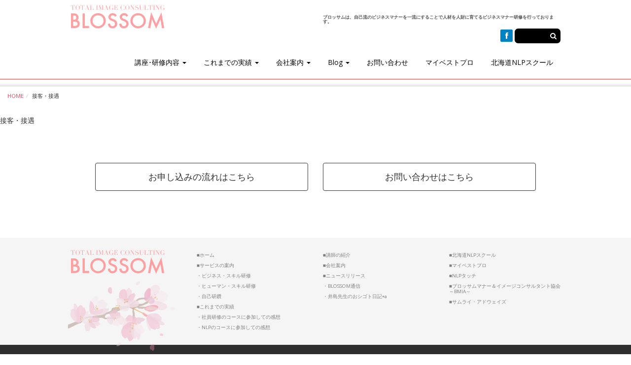

--- FILE ---
content_type: text/html; charset=UTF-8
request_url: http://www.blossom.org.uk/service
body_size: 8562
content:


<!DOCTYPE html>
<html lang="ja" class="no-js">
<head>
    <meta charset="UTF-8">
    <meta name="viewport" content="width=device-width, initial-scale=1.0">
    <meta name="keywords" content="Blossom,ブロッサム,ビジネスマナー,NLP,札幌,東京" lang="ja" />
    <meta name="author" content="ビジネスマナー研修のブロッサム[BLOSSOM co., ltd.]" />
    <meta property="og:title" content="ビジネスマナー研修のブロッサム" />
    <meta property="og:description" content="ブロッサムでは、仕事は人と人との繋がりから生まれ、ビジネスマナー（基礎）が出来てこそ仕事は成り立つと考えております。
また、ビジネスマナー研修を通じ正しいマナーを身に付けることで、この時代に生きる企業と人への対応力が養われ、仕事力は必ず伸びます。ブロッサムは、自己流を一流にすることで人材を人財に育てるビジネスマナー研修を行っております。" />
    <meta property="og:image" content="http://www.blossom.org.uk/wp-content/themes/blossom.org.uk/images/slider/fl1.png" />
    
    <meta name="description" content="ブロッサムは、自己流のビジネスマナーを一流にすることで人材を人財に育てるビジネスマナー研修を行っております。">
    
    
    <!-- core CSS -->
    <link href="http://www.blossom.org.uk/wp-content/themes/blossom.org.uk/css/bootstrap.min.css" rel="stylesheet">
    <link href="http://www.blossom.org.uk/wp-content/themes/blossom.org.uk/css/font-awesome.min.css" rel="stylesheet">
    <link href="http://www.blossom.org.uk/wp-content/themes/blossom.org.uk/css/prettyPhoto.css" rel="stylesheet">
    <link href="http://www.blossom.org.uk/wp-content/themes/blossom.org.uk/css/animate.min.css" rel="stylesheet">
    <link href="http://www.blossom.org.uk/wp-content/themes/blossom.org.uk/css/main.css" rel="stylesheet">
    <link href="http://www.blossom.org.uk/wp-content/themes/blossom.org.uk/css/responsive.css" rel="stylesheet">
    <link rel="stylesheet" type="text/css" href="http://www.blossom.org.uk/wp-content/themes/blossom.org.uk/css/slider-pro.min.css" media="screen"/>
    <link rel="stylesheet" type="text/css" href="http://www.blossom.org.uk/wp-content/themes/blossom.org.uk/css/examples.css" media="screen"/>
    <link href='http://fonts.googleapis.com/css?family=Open+Sans:400,600' rel='stylesheet' type='text/css'>
    
    <!--[if lt IE 9]>
    <script src="http://www.blossom.org.uk/wp-content/themes/blossom.org.uk/js/html5shiv.js"></script>
    <script src="http://www.blossom.org.uk/wp-content/themes/blossom.org.uk/js/respond.min.js"></script>
    <![endif]-->
    <link rel="alternate" type="application/rss+xml" href="http://www.blossom.org.uk/feed" />      
    <link rel="shortcut icon" href="http://www.blossom.org.uk/wp-content/themes/blossom.org.uk/images/ico/favicon.ico">
   
	<link rel="prev" href="http://www.blossom.org.uk/shop"> 
 
	<link rel="next" href="http://www.blossom.org.uk/service-2/conceptualskill">
    
    

	
	<title>接客・接遇 | ビジネスマナー研修のブロッサム</title>
<meta name='robots' content='max-image-preview:large' />

<!-- All in One SEO Pack 2.6 by Michael Torbert of Semper Fi Web Design[2556,2592] -->
<meta name="description"  content="接客・接遇" />

<link rel="canonical" href="http://www.blossom.org.uk/service" />
<!-- /all in one seo pack -->
<script type="text/javascript">
window._wpemojiSettings = {"baseUrl":"https:\/\/s.w.org\/images\/core\/emoji\/14.0.0\/72x72\/","ext":".png","svgUrl":"https:\/\/s.w.org\/images\/core\/emoji\/14.0.0\/svg\/","svgExt":".svg","source":{"concatemoji":"http:\/\/www.blossom.org.uk\/wp-includes\/js\/wp-emoji-release.min.js?ver=6.2.8"}};
/*! This file is auto-generated */
!function(e,a,t){var n,r,o,i=a.createElement("canvas"),p=i.getContext&&i.getContext("2d");function s(e,t){p.clearRect(0,0,i.width,i.height),p.fillText(e,0,0);e=i.toDataURL();return p.clearRect(0,0,i.width,i.height),p.fillText(t,0,0),e===i.toDataURL()}function c(e){var t=a.createElement("script");t.src=e,t.defer=t.type="text/javascript",a.getElementsByTagName("head")[0].appendChild(t)}for(o=Array("flag","emoji"),t.supports={everything:!0,everythingExceptFlag:!0},r=0;r<o.length;r++)t.supports[o[r]]=function(e){if(p&&p.fillText)switch(p.textBaseline="top",p.font="600 32px Arial",e){case"flag":return s("\ud83c\udff3\ufe0f\u200d\u26a7\ufe0f","\ud83c\udff3\ufe0f\u200b\u26a7\ufe0f")?!1:!s("\ud83c\uddfa\ud83c\uddf3","\ud83c\uddfa\u200b\ud83c\uddf3")&&!s("\ud83c\udff4\udb40\udc67\udb40\udc62\udb40\udc65\udb40\udc6e\udb40\udc67\udb40\udc7f","\ud83c\udff4\u200b\udb40\udc67\u200b\udb40\udc62\u200b\udb40\udc65\u200b\udb40\udc6e\u200b\udb40\udc67\u200b\udb40\udc7f");case"emoji":return!s("\ud83e\udef1\ud83c\udffb\u200d\ud83e\udef2\ud83c\udfff","\ud83e\udef1\ud83c\udffb\u200b\ud83e\udef2\ud83c\udfff")}return!1}(o[r]),t.supports.everything=t.supports.everything&&t.supports[o[r]],"flag"!==o[r]&&(t.supports.everythingExceptFlag=t.supports.everythingExceptFlag&&t.supports[o[r]]);t.supports.everythingExceptFlag=t.supports.everythingExceptFlag&&!t.supports.flag,t.DOMReady=!1,t.readyCallback=function(){t.DOMReady=!0},t.supports.everything||(n=function(){t.readyCallback()},a.addEventListener?(a.addEventListener("DOMContentLoaded",n,!1),e.addEventListener("load",n,!1)):(e.attachEvent("onload",n),a.attachEvent("onreadystatechange",function(){"complete"===a.readyState&&t.readyCallback()})),(e=t.source||{}).concatemoji?c(e.concatemoji):e.wpemoji&&e.twemoji&&(c(e.twemoji),c(e.wpemoji)))}(window,document,window._wpemojiSettings);
</script>
<style type="text/css">
img.wp-smiley,
img.emoji {
	display: inline !important;
	border: none !important;
	box-shadow: none !important;
	height: 1em !important;
	width: 1em !important;
	margin: 0 0.07em !important;
	vertical-align: -0.1em !important;
	background: none !important;
	padding: 0 !important;
}
</style>
	<link rel='stylesheet' id='wp-block-library-css' href='http://www.blossom.org.uk/wp-includes/css/dist/block-library/style.min.css?ver=6.2.8' type='text/css' media='all' />
<link rel='stylesheet' id='classic-theme-styles-css' href='http://www.blossom.org.uk/wp-includes/css/classic-themes.min.css?ver=6.2.8' type='text/css' media='all' />
<style id='global-styles-inline-css' type='text/css'>
body{--wp--preset--color--black: #000000;--wp--preset--color--cyan-bluish-gray: #abb8c3;--wp--preset--color--white: #ffffff;--wp--preset--color--pale-pink: #f78da7;--wp--preset--color--vivid-red: #cf2e2e;--wp--preset--color--luminous-vivid-orange: #ff6900;--wp--preset--color--luminous-vivid-amber: #fcb900;--wp--preset--color--light-green-cyan: #7bdcb5;--wp--preset--color--vivid-green-cyan: #00d084;--wp--preset--color--pale-cyan-blue: #8ed1fc;--wp--preset--color--vivid-cyan-blue: #0693e3;--wp--preset--color--vivid-purple: #9b51e0;--wp--preset--gradient--vivid-cyan-blue-to-vivid-purple: linear-gradient(135deg,rgba(6,147,227,1) 0%,rgb(155,81,224) 100%);--wp--preset--gradient--light-green-cyan-to-vivid-green-cyan: linear-gradient(135deg,rgb(122,220,180) 0%,rgb(0,208,130) 100%);--wp--preset--gradient--luminous-vivid-amber-to-luminous-vivid-orange: linear-gradient(135deg,rgba(252,185,0,1) 0%,rgba(255,105,0,1) 100%);--wp--preset--gradient--luminous-vivid-orange-to-vivid-red: linear-gradient(135deg,rgba(255,105,0,1) 0%,rgb(207,46,46) 100%);--wp--preset--gradient--very-light-gray-to-cyan-bluish-gray: linear-gradient(135deg,rgb(238,238,238) 0%,rgb(169,184,195) 100%);--wp--preset--gradient--cool-to-warm-spectrum: linear-gradient(135deg,rgb(74,234,220) 0%,rgb(151,120,209) 20%,rgb(207,42,186) 40%,rgb(238,44,130) 60%,rgb(251,105,98) 80%,rgb(254,248,76) 100%);--wp--preset--gradient--blush-light-purple: linear-gradient(135deg,rgb(255,206,236) 0%,rgb(152,150,240) 100%);--wp--preset--gradient--blush-bordeaux: linear-gradient(135deg,rgb(254,205,165) 0%,rgb(254,45,45) 50%,rgb(107,0,62) 100%);--wp--preset--gradient--luminous-dusk: linear-gradient(135deg,rgb(255,203,112) 0%,rgb(199,81,192) 50%,rgb(65,88,208) 100%);--wp--preset--gradient--pale-ocean: linear-gradient(135deg,rgb(255,245,203) 0%,rgb(182,227,212) 50%,rgb(51,167,181) 100%);--wp--preset--gradient--electric-grass: linear-gradient(135deg,rgb(202,248,128) 0%,rgb(113,206,126) 100%);--wp--preset--gradient--midnight: linear-gradient(135deg,rgb(2,3,129) 0%,rgb(40,116,252) 100%);--wp--preset--duotone--dark-grayscale: url('#wp-duotone-dark-grayscale');--wp--preset--duotone--grayscale: url('#wp-duotone-grayscale');--wp--preset--duotone--purple-yellow: url('#wp-duotone-purple-yellow');--wp--preset--duotone--blue-red: url('#wp-duotone-blue-red');--wp--preset--duotone--midnight: url('#wp-duotone-midnight');--wp--preset--duotone--magenta-yellow: url('#wp-duotone-magenta-yellow');--wp--preset--duotone--purple-green: url('#wp-duotone-purple-green');--wp--preset--duotone--blue-orange: url('#wp-duotone-blue-orange');--wp--preset--font-size--small: 13px;--wp--preset--font-size--medium: 20px;--wp--preset--font-size--large: 36px;--wp--preset--font-size--x-large: 42px;--wp--preset--spacing--20: 0.44rem;--wp--preset--spacing--30: 0.67rem;--wp--preset--spacing--40: 1rem;--wp--preset--spacing--50: 1.5rem;--wp--preset--spacing--60: 2.25rem;--wp--preset--spacing--70: 3.38rem;--wp--preset--spacing--80: 5.06rem;--wp--preset--shadow--natural: 6px 6px 9px rgba(0, 0, 0, 0.2);--wp--preset--shadow--deep: 12px 12px 50px rgba(0, 0, 0, 0.4);--wp--preset--shadow--sharp: 6px 6px 0px rgba(0, 0, 0, 0.2);--wp--preset--shadow--outlined: 6px 6px 0px -3px rgba(255, 255, 255, 1), 6px 6px rgba(0, 0, 0, 1);--wp--preset--shadow--crisp: 6px 6px 0px rgba(0, 0, 0, 1);}:where(.is-layout-flex){gap: 0.5em;}body .is-layout-flow > .alignleft{float: left;margin-inline-start: 0;margin-inline-end: 2em;}body .is-layout-flow > .alignright{float: right;margin-inline-start: 2em;margin-inline-end: 0;}body .is-layout-flow > .aligncenter{margin-left: auto !important;margin-right: auto !important;}body .is-layout-constrained > .alignleft{float: left;margin-inline-start: 0;margin-inline-end: 2em;}body .is-layout-constrained > .alignright{float: right;margin-inline-start: 2em;margin-inline-end: 0;}body .is-layout-constrained > .aligncenter{margin-left: auto !important;margin-right: auto !important;}body .is-layout-constrained > :where(:not(.alignleft):not(.alignright):not(.alignfull)){max-width: var(--wp--style--global--content-size);margin-left: auto !important;margin-right: auto !important;}body .is-layout-constrained > .alignwide{max-width: var(--wp--style--global--wide-size);}body .is-layout-flex{display: flex;}body .is-layout-flex{flex-wrap: wrap;align-items: center;}body .is-layout-flex > *{margin: 0;}:where(.wp-block-columns.is-layout-flex){gap: 2em;}.has-black-color{color: var(--wp--preset--color--black) !important;}.has-cyan-bluish-gray-color{color: var(--wp--preset--color--cyan-bluish-gray) !important;}.has-white-color{color: var(--wp--preset--color--white) !important;}.has-pale-pink-color{color: var(--wp--preset--color--pale-pink) !important;}.has-vivid-red-color{color: var(--wp--preset--color--vivid-red) !important;}.has-luminous-vivid-orange-color{color: var(--wp--preset--color--luminous-vivid-orange) !important;}.has-luminous-vivid-amber-color{color: var(--wp--preset--color--luminous-vivid-amber) !important;}.has-light-green-cyan-color{color: var(--wp--preset--color--light-green-cyan) !important;}.has-vivid-green-cyan-color{color: var(--wp--preset--color--vivid-green-cyan) !important;}.has-pale-cyan-blue-color{color: var(--wp--preset--color--pale-cyan-blue) !important;}.has-vivid-cyan-blue-color{color: var(--wp--preset--color--vivid-cyan-blue) !important;}.has-vivid-purple-color{color: var(--wp--preset--color--vivid-purple) !important;}.has-black-background-color{background-color: var(--wp--preset--color--black) !important;}.has-cyan-bluish-gray-background-color{background-color: var(--wp--preset--color--cyan-bluish-gray) !important;}.has-white-background-color{background-color: var(--wp--preset--color--white) !important;}.has-pale-pink-background-color{background-color: var(--wp--preset--color--pale-pink) !important;}.has-vivid-red-background-color{background-color: var(--wp--preset--color--vivid-red) !important;}.has-luminous-vivid-orange-background-color{background-color: var(--wp--preset--color--luminous-vivid-orange) !important;}.has-luminous-vivid-amber-background-color{background-color: var(--wp--preset--color--luminous-vivid-amber) !important;}.has-light-green-cyan-background-color{background-color: var(--wp--preset--color--light-green-cyan) !important;}.has-vivid-green-cyan-background-color{background-color: var(--wp--preset--color--vivid-green-cyan) !important;}.has-pale-cyan-blue-background-color{background-color: var(--wp--preset--color--pale-cyan-blue) !important;}.has-vivid-cyan-blue-background-color{background-color: var(--wp--preset--color--vivid-cyan-blue) !important;}.has-vivid-purple-background-color{background-color: var(--wp--preset--color--vivid-purple) !important;}.has-black-border-color{border-color: var(--wp--preset--color--black) !important;}.has-cyan-bluish-gray-border-color{border-color: var(--wp--preset--color--cyan-bluish-gray) !important;}.has-white-border-color{border-color: var(--wp--preset--color--white) !important;}.has-pale-pink-border-color{border-color: var(--wp--preset--color--pale-pink) !important;}.has-vivid-red-border-color{border-color: var(--wp--preset--color--vivid-red) !important;}.has-luminous-vivid-orange-border-color{border-color: var(--wp--preset--color--luminous-vivid-orange) !important;}.has-luminous-vivid-amber-border-color{border-color: var(--wp--preset--color--luminous-vivid-amber) !important;}.has-light-green-cyan-border-color{border-color: var(--wp--preset--color--light-green-cyan) !important;}.has-vivid-green-cyan-border-color{border-color: var(--wp--preset--color--vivid-green-cyan) !important;}.has-pale-cyan-blue-border-color{border-color: var(--wp--preset--color--pale-cyan-blue) !important;}.has-vivid-cyan-blue-border-color{border-color: var(--wp--preset--color--vivid-cyan-blue) !important;}.has-vivid-purple-border-color{border-color: var(--wp--preset--color--vivid-purple) !important;}.has-vivid-cyan-blue-to-vivid-purple-gradient-background{background: var(--wp--preset--gradient--vivid-cyan-blue-to-vivid-purple) !important;}.has-light-green-cyan-to-vivid-green-cyan-gradient-background{background: var(--wp--preset--gradient--light-green-cyan-to-vivid-green-cyan) !important;}.has-luminous-vivid-amber-to-luminous-vivid-orange-gradient-background{background: var(--wp--preset--gradient--luminous-vivid-amber-to-luminous-vivid-orange) !important;}.has-luminous-vivid-orange-to-vivid-red-gradient-background{background: var(--wp--preset--gradient--luminous-vivid-orange-to-vivid-red) !important;}.has-very-light-gray-to-cyan-bluish-gray-gradient-background{background: var(--wp--preset--gradient--very-light-gray-to-cyan-bluish-gray) !important;}.has-cool-to-warm-spectrum-gradient-background{background: var(--wp--preset--gradient--cool-to-warm-spectrum) !important;}.has-blush-light-purple-gradient-background{background: var(--wp--preset--gradient--blush-light-purple) !important;}.has-blush-bordeaux-gradient-background{background: var(--wp--preset--gradient--blush-bordeaux) !important;}.has-luminous-dusk-gradient-background{background: var(--wp--preset--gradient--luminous-dusk) !important;}.has-pale-ocean-gradient-background{background: var(--wp--preset--gradient--pale-ocean) !important;}.has-electric-grass-gradient-background{background: var(--wp--preset--gradient--electric-grass) !important;}.has-midnight-gradient-background{background: var(--wp--preset--gradient--midnight) !important;}.has-small-font-size{font-size: var(--wp--preset--font-size--small) !important;}.has-medium-font-size{font-size: var(--wp--preset--font-size--medium) !important;}.has-large-font-size{font-size: var(--wp--preset--font-size--large) !important;}.has-x-large-font-size{font-size: var(--wp--preset--font-size--x-large) !important;}
.wp-block-navigation a:where(:not(.wp-element-button)){color: inherit;}
:where(.wp-block-columns.is-layout-flex){gap: 2em;}
.wp-block-pullquote{font-size: 1.5em;line-height: 1.6;}
</style>
<link rel='stylesheet' id='contact-form-7-css' href='http://www.blossom.org.uk/wp-content/plugins/contact-form-7/includes/css/styles.css?ver=5.0.2' type='text/css' media='all' />
<script type='text/javascript' src='http://www.blossom.org.uk/wp-includes/js/jquery/jquery.min.js?ver=3.6.4' id='jquery-core-js'></script>
<script type='text/javascript' src='http://www.blossom.org.uk/wp-includes/js/jquery/jquery-migrate.min.js?ver=3.4.0' id='jquery-migrate-js'></script>
<link rel="https://api.w.org/" href="http://www.blossom.org.uk/wp-json/" /><link rel="alternate" type="application/json" href="http://www.blossom.org.uk/wp-json/wp/v2/pages/2561" /><link rel="alternate" type="application/json+oembed" href="http://www.blossom.org.uk/wp-json/oembed/1.0/embed?url=http%3A%2F%2Fwww.blossom.org.uk%2Fservice" />
<link rel="alternate" type="text/xml+oembed" href="http://www.blossom.org.uk/wp-json/oembed/1.0/embed?url=http%3A%2F%2Fwww.blossom.org.uk%2Fservice&#038;format=xml" />

<!-- BEGIN: WP Social Bookmarking Light HEAD -->


<script>
    (function (d, s, id) {
        var js, fjs = d.getElementsByTagName(s)[0];
        if (d.getElementById(id)) return;
        js = d.createElement(s);
        js.id = id;
        js.src = "//connect.facebook.net/ja_JP/sdk.js#xfbml=1&version=v2.7";
        fjs.parentNode.insertBefore(js, fjs);
    }(document, 'script', 'facebook-jssdk'));
</script>

<style type="text/css">
    .wp_social_bookmarking_light{
    border: 0 !important;
    padding: 10px 0 20px 0 !important;
    margin: 0 !important;
}
.wp_social_bookmarking_light div{
    float: left !important;
    border: 0 !important;
    padding: 0 !important;
    margin: 0 5px 0px 0 !important;
    min-height: 30px !important;
    line-height: 18px !important;
    text-indent: 0 !important;
}
.wp_social_bookmarking_light img{
    border: 0 !important;
    padding: 0;
    margin: 0;
    vertical-align: top !important;
}
.wp_social_bookmarking_light_clear{
    clear: both !important;
}
#fb-root{
    display: none;
}
.wsbl_twitter{
    width: 100px;
}
.wsbl_facebook_like iframe{
    max-width: none !important;
}
.wsbl_pinterest a{
    border: 0px !important;
}
</style>
<!-- END: WP Social Bookmarking Light HEAD -->
    <style>
    .months {
		display:none;
		}
    .open .months {
		display:list-item;
		}
    
    </style>	
</head><!--/head-->
<body class="homepage">
    <header id="header">
        <div class="top-bar">
            <div class="container">
                <div class="row">
                    <div class="col-sm-6 col-xs-12">
                        <div class="top-number">
                    <a class="navbar-brand" href="http://www.blossom.org.uk/"><img src="http://www.blossom.org.uk/wp-content/themes/blossom.org.uk/images/logo.png" alt="ブロッサム"></a></div>
                    </div>
                    <div class="col-sm-6 col-xs-12">
						<h1>ブロッサムは、自己流のビジネスマナーを一流にすることで人材を人財に育てるビジネスマナー研修を行っております。</h1>
                       <div class="social">
                            <ul class="social-share">
                                <li><a href="https://www.facebook.com/%E6%A0%AA%E5%BC%8F%E4%BC%9A%E7%A4%BE%E3%83%96%E3%83%AD%E3%83%83%E3%82%B5%E3%83%A0-240599969295946"><i class="fa fa-facebook"></i></a></li>
                            </ul>
                            <div class="search">
                                <form role="search" method="get" id="searchform" class="searchform" action="http://www.blossom.org.uk/">
                                	<input type="text" value="" name="s" id="s" class="search-form" autocomplete="off" placeholder="Search"/>
                    				<i class="fa fa-search"></i>
								</form>
                           </div>
                       </div>
                    </div>
                </div>
            </div><!--/.container-->
        </div><!--/.top-bar-->
        
        <nav class="navbar navbar-inverse" role="banner">
            <div class="container">
                <div class="navbar-header">
                    <button type="button" class="navbar-toggle" data-toggle="collapse" data-target=".navbar-collapse">
                        <span class="sr-only">Toggle navigation</span>
                        <span class="icon-bar"></span>
                        <span class="icon-bar"></span>
                        <span class="icon-bar"></span>
                    </button>
                </div>
            <div class="collapse navbar-collapse navbar-right"><ul id="menu-header-navi" class="nav navbar-nav"><li id="menu-item-3161" class="menu-item menu-item-type-custom menu-item-object-custom menu-item-has-children menu-item-3161 dropdown"><a title="講座･研修内容" href="#" data-toggle="dropdown" class="dropdown-toggle" aria-haspopup="true">講座･研修内容 <span class="caret"></span></a>
<ul role="menu" class=" dropdown-menu">
	<li id="menu-item-2640" class="menu-item menu-item-type-post_type menu-item-object-page menu-item-2640"><a title="講座･研修内容" href="http://www.blossom.org.uk/service-2">講座･研修内容</a></li>
	<li id="menu-item-3010" class="menu-item menu-item-type-post_type menu-item-object-page menu-item-3010"><a title="入社前準備研修" href="http://www.blossom.org.uk/jyunbi">入社前準備研修</a></li>
	<li id="menu-item-3009" class="menu-item menu-item-type-post_type menu-item-object-page menu-item-3009"><a title="合同新入社員研修" href="http://www.blossom.org.uk/goudou">合同新入社員研修</a></li>
</ul>
</li>
<li id="menu-item-2355" class="menu-item menu-item-type-post_type menu-item-object-page menu-item-has-children menu-item-2355 dropdown"><a title="これまでの実績" href="#" data-toggle="dropdown" class="dropdown-toggle" aria-haspopup="true">これまでの実績 <span class="caret"></span></a>
<ul role="menu" class=" dropdown-menu">
	<li id="menu-item-2602" class="menu-item menu-item-type-post_type menu-item-object-page menu-item-2602"><a title="これまでの実績" href="http://www.blossom.org.uk/results">これまでの実績</a></li>
	<li id="menu-item-2365" class="menu-item menu-item-type-post_type menu-item-object-page menu-item-2365"><a title="社員研修のコースに参加しての感想" href="http://www.blossom.org.uk/service-2/questionnaire">社員研修のコースに参加しての感想</a></li>
	<li id="menu-item-2370" class="menu-item menu-item-type-post_type menu-item-object-page menu-item-2370"><a title="NLPのコースに参加しての感想" href="http://www.blossom.org.uk/service-2/nlp06">NLPのコースに参加しての感想</a></li>
</ul>
</li>
<li id="menu-item-3162" class="menu-item menu-item-type-custom menu-item-object-custom menu-item-has-children menu-item-3162 dropdown"><a title="会社案内" href="#" data-toggle="dropdown" class="dropdown-toggle" aria-haspopup="true">会社案内 <span class="caret"></span></a>
<ul role="menu" class=" dropdown-menu">
	<li id="menu-item-2356" class="menu-item menu-item-type-post_type menu-item-object-page menu-item-2356"><a title="会社案内" href="http://www.blossom.org.uk/company">会社案内</a></li>
	<li id="menu-item-2353" class="menu-item menu-item-type-post_type menu-item-object-page menu-item-2353"><a title="講師紹介" href="http://www.blossom.org.uk/instructor">講師紹介</a></li>
</ul>
</li>
<li id="menu-item-2384" class="menu-item menu-item-type-custom menu-item-object-custom menu-item-has-children menu-item-2384 dropdown"><a title="Blog" href="#" data-toggle="dropdown" class="dropdown-toggle" aria-haspopup="true">Blog <span class="caret"></span></a>
<ul role="menu" class=" dropdown-menu">
	<li id="menu-item-2352" class="menu-item menu-item-type-taxonomy menu-item-object-category menu-item-2352"><a title="ニュースリリース" href="http://www.blossom.org.uk/category/news-release">ニュースリリース</a></li>
	<li id="menu-item-2351" class="menu-item menu-item-type-taxonomy menu-item-object-category menu-item-2351"><a title="BLOSSOM通信" href="http://www.blossom.org.uk/category/column">BLOSSOM通信</a></li>
	<li id="menu-item-2350" class="menu-item menu-item-type-taxonomy menu-item-object-category menu-item-2350"><a title="井島先生のおシゴト日記+α" href="http://www.blossom.org.uk/category/saturday-brunch">井島先生のおシゴト日記+α</a></li>
	<li id="menu-item-2905" class="menu-item menu-item-type-taxonomy menu-item-object-category menu-item-2905"><a title="マナー豆知識" href="http://www.blossom.org.uk/category/bean">マナー豆知識</a></li>
</ul>
</li>
<li id="menu-item-2459" class="menu-item menu-item-type-post_type menu-item-object-page menu-item-2459"><a title="お問い合わせ" href="http://www.blossom.org.uk/contact">お問い合わせ</a></li>
<li id="menu-item-3163" class="menu-item menu-item-type-custom menu-item-object-custom menu-item-3163"><a title="マイベストプロ" href="http://mbp-hokkaido.com/blossom/">マイベストプロ</a></li>
<li id="menu-item-3164" class="menu-item menu-item-type-custom menu-item-object-custom menu-item-3164"><a title="北海道NLPスクール" href="https://nlp-hokkaido.com">北海道NLPスクール</a></li>
</ul></div>            </div>

            <!--/.container-->
      
        </nav><!--/nav-->
        
    </header><!--/header-->
    <section class="no-margin2">
    	<div id="breadcrumb" class="clearfix"><ul class="breadcrumb"><li><a href="http://www.blossom.org.uk/">HOME</a></li><li>接客・接遇</li></ul></div>    </section>

	        接客・接遇

&nbsp;
	<section  class="container">
                <div class="main-wrapper">
            	<div class="center">
            	<div class="row">
            		<div class="col-sm-6 col-xs-12">
                    <a href="http://www.blossom.org.uk/service#nagare"><div class="btn btn-primary go-info">お申し込みの流れはこちら</div></a>
                    </div>
                    <div class="col-sm-6 col-xs-12">
                    <a href="http://www.blossom.org.uk/contact"><div class="btn btn-primary go-info">お問い合わせはこちら</div></a>
                    </div>
                </div><!--row-->
            </div>
            </div>
    </section>





   <section id="bottom">
        <div class="container wow fadeInDown" data-wow-duration="1000ms" data-wow-delay="600ms">
        <div class="foot-back"></div>
            <div class="row">
            	<div class="col-md-3 col-sm-6">
                    <div class="widget">
                        <a href=""><img src="http://www.blossom.org.uk/wp-content/themes/blossom.org.uk/images/logo.png"></a>
                    </div>    
                </div><!--/.col-md-3-->
                
                <div class="col-md-3 col-sm-6">
                    <div class="widget">
                        <ul>
                            <li><a href="http://www.blossom.org.uk/">■ホーム</a></li>
                            <li><a href="http://www.blossom.org.uk/service">■サービスの案内</a></li>
                            <li><a href="http://www.blossom.org.uk/service">・ビジネス・スキル研修</a></li>
                            <li><a href="http://www.blossom.org.uk/service">・ヒューマン・スキル研修</a></li>
                            <li><a href="http://www.blossom.org.uk/service">・自己研鑽</a></li>
                            <li><a href="http://www.blossom.org.uk/results">■これまでの実績</a></li>
                            <li><a href="http://www.blossom.org.uk/service/questionnaire">・社員研修のコースに参加しての感想</a></li>
                            <li><a href="http://www.blossom.org.uk/service/nlp06">・NLPのコースに参加しての感想</a></li>
                        </ul>
                    </div>    
                </div><!--/.col-md-3-->

                <div class="col-md-3 col-sm-6">
                    <div class="widget">
                        <ul>
                            
                            <li><a href="http://www.blossom.org.uk/instructor">■講師の紹介</a></li>
                            <li><a href="http://www.blossom.org.uk/company">■会社案内</a></li>
                            <li><a href="http://www.blossom.org.uk/category/news-release">■ニュースリリース</a></li>
                            <li><a href="http://www.blossom.org.uk/category/column">・BLOSSOM通信</a></li>
                            <li><a href="http://www.blossom.org.uk/category/saturday-brunch">・井島先生のおシゴト日記+a</a></li>
                        </ul>
                    </div>    
                </div><!--/.col-md-3-->

                <div class="col-md-3 col-sm-6">
                    <div class="widget">
                        <ul>
                            <li><a href="http://nlp-hokkaido.com/">■北海道NLPスクール</a></li>
                            <li><a href="http://mbp-hokkaido.com/blossom/">■マイベストプロ</a></li>
                            <li><a href="http://www.nlpjp.com/">■NLPタッチ</a></li>
                            <li><a href="http://www.blossom.org.uk/bmia">■ブロッサムマナー＆イメージコンサルタント協会～BMIA～</a></li>
                            <li><a href="http://setsuritsu-senmon.com/detail/12106/">■サムライ・アドウェイズ</a></li>
                            
                        </ul>
                    </div>    
                </div><!--/.col-md-3-->

            </div>
        </div>
    </section><!--/#bottom-->

    <footer id="footer" class="midnight-blue">
        <div class="container">
            <div class="row">
                <div class="col-sm-12">
                    COPYRIGHT © TOTAL IMAGE CONSULTING BLOSSOM CO., LTD. ALL RIGHTS RESERVED.
                </div>
            </div>
        </div>
    </footer><!--/#footer-->
    
    <div id="go-top"><a href="#header"><img src="http://www.blossom.org.uk/wp-content/themes/blossom.org.uk/images/go-top.png"></a></div>

    <script src="http://www.blossom.org.uk/wp-content/themes/blossom.org.uk/js/jquery.js"></script>
    <script>
    	$(function() {
	var top = $('#header').offset().top; //初期値を取得
	$(window).scroll(function() {
	    var value = $(this).scrollTop(); //スクロールの値を取得
	    $('#scrollValue').text(value);
 
	    $('.back1').css('bottom', top + value / 4);
	    $('.back2').css('bottom', top + value / 2);
	    $('.back3').css('bottom', top + value / 6);
	});
});
    </script>





    
     
	
<!-- BEGIN: WP Social Bookmarking Light FOOTER -->
    <script>!function(d,s,id){var js,fjs=d.getElementsByTagName(s)[0],p=/^http:/.test(d.location)?'http':'https';if(!d.getElementById(id)){js=d.createElement(s);js.id=id;js.src=p+'://platform.twitter.com/widgets.js';fjs.parentNode.insertBefore(js,fjs);}}(document, 'script', 'twitter-wjs');</script>


<!-- END: WP Social Bookmarking Light FOOTER -->
<script type='text/javascript' id='contact-form-7-js-extra'>
/* <![CDATA[ */
var wpcf7 = {"apiSettings":{"root":"http:\/\/www.blossom.org.uk\/wp-json\/contact-form-7\/v1","namespace":"contact-form-7\/v1"},"recaptcha":{"messages":{"empty":"\u3042\u306a\u305f\u304c\u30ed\u30dc\u30c3\u30c8\u3067\u306f\u306a\u3044\u3053\u3068\u3092\u8a3c\u660e\u3057\u3066\u304f\u3060\u3055\u3044\u3002"}}};
/* ]]> */
</script>
<script type='text/javascript' src='http://www.blossom.org.uk/wp-content/plugins/contact-form-7/includes/js/scripts.js?ver=5.0.2' id='contact-form-7-js'></script>
    <script src="http://www.blossom.org.uk/wp-content/themes/blossom.org.uk/js/jquery.js"></script>
    <script src="http://www.blossom.org.uk/wp-content/themes/blossom.org.uk/js/bootstrap.min.js"></script>
    <script src="http://www.blossom.org.uk/wp-content/themes/blossom.org.uk/js/jquery.prettyPhoto.js"></script>
    <script src="http://www.blossom.org.uk/wp-content/themes/blossom.org.uk/js/jquery.isotope.min.js"></script>
    <script src="http://www.blossom.org.uk/wp-content/themes/blossom.org.uk/js/main.js"></script>
    <script src="http://www.blossom.org.uk/wp-content/themes/blossom.org.uk/js/wow.min.js"></script>
    <script src="http://www.blossom.org.uk/wp-content/themes/blossom.org.uk/js/go-top.js"></script>
    
    <!-- script src="http://www.blossom.org.uk/wp-content/themes/blossom.org.uk/js/jquery-1.11.0.min.js"></script -->
	<script src="http://www.blossom.org.uk/wp-content/themes/blossom.org.uk/js/jquery.sliderPro.min.js"></script>
    <script type="text/javascript">
	$( document ).ready(function( $ ) {
		$( '#example3' ).sliderPro({
			width: 1000,
			height: 800,
			fade: true,
			arrows: true,
			buttons: false,
			fullScreen: true,
			shuffle: true,
			smallSize: 500,
			mediumSize: 1000,
			largeSize: 3000,
			thumbnailArrows: true,
			autoplay: false
		});
	});
</script>
    
    
    
	<script>

(function() {
    $('.widget_archive').each(function() {
        var $years  = $(this).find('.year');
        var $months = $(this).find('.month').remove().show();
		
		
        // 年の中に月をぶち込む
        for(var i = 0, len = $years.length; i < len; i++) {
            var $thisYear = $($years[i]);
            var thisYear  = $thisYear.find('a').text();
			
            // 該当年内の月を探す
            var $months_of_year = $months.filter(function() {
                var matched = false;
                var $thisLink = $(this).find('a');
                var thisText = $thisLink.text();
                var matched = thisText.match(/[0-9]{4}/);
                if (matched && matched[0] === thisYear) {
                    matched = true;
                    // 月の表示名（日本語：2014年12月、英語：December 2014）から月のみを抽出
                    thisText = thisText.search('年') >= 0
                             ? thisText.replace(thisYear + '年', '') 
                             : thisText.replace(thisYear, '').trim();
                    $thisLink.text(thisText);
                }
				console.log(matched);
                return matched;
            });
			
			
            $thisYear.append($('<ul class="months" />').append($months_of_year));
			//$(".months").css("display","none");

            // 最初の年だけ展開しておこう
            if (i === 0) {
                $thisYear.addClass('open');
				//$months_of_year.addClass('open');
				//$(".months").css("display","list-item");

			} 
			
        }
		
    })
    // 月アーカイブの開閉

	.on('click', '.toggler', function(e) {
        e.preventDefault();
        $(this).parent().toggleClass('open');
    })

}());

	</script>
    
        <script>
  (function(i,s,o,g,r,a,m){i['GoogleAnalyticsObject']=r;i[r]=i[r]||function(){
  (i[r].q=i[r].q||[]).push(arguments)},i[r].l=1*new Date();a=s.createElement(o),
  m=s.getElementsByTagName(o)[0];a.async=1;a.src=g;m.parentNode.insertBefore(a,m)
  })(window,document,'script','https://www.google-analytics.com/analytics.js','ga');

  ga('create', 'UA-72946649-1', 'auto');
  ga('send', 'pageview');

</script>
</body>
</html>



--- FILE ---
content_type: text/css
request_url: http://www.blossom.org.uk/wp-content/themes/blossom.org.uk/css/main.css
body_size: 9956
content:
@import url(http://fonts.googleapis.com/css?family=Open+Sans:300italic,400italic,600italic,700italic,800italic,400,600,700,300,800);


/*************************
*******Typography******
**************************/
a:hover img{
	opacity:0.6!important;}
	
body {
  background: #fff;
  font-family: 'Open Sans', sans-serif;
  color:#333333;
  line-height: 22px;
}

ul{
	padding-left:20px;}

li{
	margin-left:0px;
	padding-left:0px;}
h1,
h2,
h3,
h4,
h5,
h6 {
  font-weight: 600; 
  font-family: 'Open Sans', sans-serif;
  color:#4e4e4e;
}

h1{
  font-size: 9px;
  color:#555;
}

h2{
  font-size: 20px;
}

h3{
  font-size: 16px;
  color: #787878;
  font-weight: 400;
  line-height: 24px;
}

h4{
  font-size: 16px;
}

a {
  color: #e94962;
  -webkit-transition: color 300ms, background-color 300ms;
  -moz-transition: color 300ms, background-color 300ms;
  -o-transition:  color 300ms, background-color 300ms;
  transition:  color 300ms, background-color 300ms;
}

a:hover, a:focus {
  color: #d43133;
}

hr {
  border-top: 1px solid #e5e5e5;
  border-bottom: 1px solid #fff;
}


.btn-primary {
  padding: 8px 20px;
  border: solid 1px #333;
  background: #fff;
  color: #333;
  border-radius: 4px;
  margin-top: 10px;
}


.btn-primary:hover, 
.btn-primary:focus{
  background: #e94962;
  outline: none;
  box-shadow: none;
  border: solid 1px #e94962;
} 

.btn-transparent {
  border: 3px solid #fff;
  background: transparent;
  color: #fff;
}

.btn-transparent:hover {
  border-color: rgba(255, 255, 255, 0.5);
}

a:hover,
a:focus {
  color: #111;
  text-decoration: none;
  outline: none;
}

.dropdown-menu {
  margin-top: -1px;
  min-width: 180px;
}

.center h2{
  font-size: 36px;
  font-family:"ヒラギノ明朝 Pro W3", "Hiragino Mincho Pro", "ＭＳ Ｐ明朝", "MS PMincho", serif;
  font-weight:normal;
  margin-top: 0;
  margin-bottom: 20px;
}

.media>.pull-left{
  margin-right: 20px;
}

.media>.pull-right{
  margin-left: 20px;
}

body > section {
  padding: 25px 0;
}

.center {
  text-align: center;
}

.scaleIn {
  -webkit-animation-name: scaleIn;
  animation-name: scaleIn;
}

.lead{
  font-size: 16px;
  line-height: 24px;
  font-weight: 400;
}

.lead2{
  font-size: 18px;
  line-height: 24px;
  margin-bottom:30px;
  color:#e94962;
  font:Arial, Helvetica, sans-serif;
}

.lead3{
  font-size: 12px;
  line-height: 20px;
  font-weight: 400;
}

.lead4{
	color:#cb9b0c;
	margin-top:-10px;
  line-height: 20px;
  font-weight: 400;
  margin-bottom:40px;
}

.pink{
	color:#e94962;}

.white{
	color:#fff;}

.transparent-bg {
  background-color: transparent !important;
  margin-bottom: 0;
}

@-webkit-keyframes scaleIn {
  0% {
    opacity: 0;
    -webkit-transform: scale(0);
    transform: scale(0);
  }

  100% {
    opacity: 1;
    -webkit-transform: scale(1);
    transform: scale(1);
  }
}

@keyframes scaleIn {
  0% {
    opacity: 0;
    -webkit-transform: scale(0);
    -ms-transform: scale(0);
    transform: scale(0);
  }

  100% {
    opacity: 1;
    -webkit-transform: scale(1);
    -ms-transform: scale(1);
    transform: scale(1);
  }
}

/*-------------index--------------*/

.index-pick-wrapper{
	width:100%;
	padding:5px;
	border:solid 5px #ffedf1;
	margin-top:5px;
	margin-bottom:15px;
	background-color:#ffdae4;
	clear:both;
	overflow:hidden;}

.index-pick-wrapper-l{
	margin-right:10px;
	float:left;}

.index-pick-wrapper-r{
	float:left;}

/*************************
*******Header******
**************************/

#header .search{
  display: inline-block;
  background-color:#000;
  border-radius:7px;
}

.navbar>.container .navbar-brand{
  margin-left: 0;
}

.top-bar {
  padding: 10px 0;
  line-height: 28px;
}

.top-number{
  color: #fff;
}

.top-number p{
  margin: 0
}

.social{
  text-align: right;
}

.social-share{
 display: inline-block;
 list-style: none;
 padding: 0;
 margin: 0;
}

ul.social-share li {
  display: inline-block;
}

ul.social-share li a {
  display: inline-block;
  color: #fff;
  background: #0182c4;
  width: 25px;
  height: 25px;
  line-height: 25px;
  text-align: center;
  border-radius: 2px;
}

ul.social-share li a:hover {
  /*background: #e94962;*/
  color: #fff;
}

.search i {
  color: #fff;
  padding: 8px;
}

input.search-form{
  background: transparent;
  border: 0 none;
  width: 60px;
  color: #FFF;
  -webkit-transition: all 400ms;
  -moz-transition: all 400ms;
  -ms-transition: all 400ms;
  -o-transition: all 400ms;
  transition: all 400ms;
}

input.search-form::-webkit-input-placeholder{
  color: transparent;
}

input.search-form:hover::-webkit-input-placeholder {
  color: #fff;
}

input.search-form:hover {
  width: 180px;
}

.navbar-brand {
  padding: 0;
  margin:0;
}

.navbar {
  border-radius: 0;
  margin-bottom: 0;
  background: #fff;
  padding-bottom: 5px;
}

 .navbar-nav{
  margin-top: 12px;
 }

.navbar-nav>li{
  margin-left: 35px;
  padding-bottom: 11px;
}

.navbar-inverse .navbar-nav > li > a {
  padding: 5px 0px;
  margin: 0;
  border-radius: 3px;
  color: #000;
  line-height: 24px;
  display: inline-block;
}

.navbar-inverse .navbar-nav > li > a:hover{
	background-color: #fff;
  color: #FFA0A2;
}

.navbar-inverse {
  border: none;
}

.navbar-inverse .navbar-brand {
  font-size: 36px;
  line-height: 50px;
  color: #000;
}

.navbar-inverse .navbar-nav > .active > a,
.navbar-inverse .navbar-nav > .active > a:hover,
.navbar-inverse .navbar-nav > .active > a:focus,
.navbar-inverse .navbar-nav > .open > a,
.navbar-inverse .navbar-nav > .open > a:hover,
.navbar-inverse .navbar-nav > .open > a:focus {
  background-color: #fff;
  color: #FFA0A2;
}

.navbar-inverse .navbar-nav .dropdown-menu {
  background-color: rgba(0,0,0,.85);
  -webkit-box-shadow: 0 3px 8px rgba(0, 0, 0, 0.125);
  -moz-box-shadow: 0 3px 8px rgba(0, 0, 0, 0.125);
  box-shadow: 0 3px 8px rgba(0, 0, 0, 0.125);
  border: 0;
  padding: 0;
  margin-top: 0;
  border-top: 0;
  border-radius: 0;
  left: 0;
  width:300px!important;
}

.navbar-inverse .navbar-nav .dropdown-menu:before{
  position: absolute;
  top:0;
}

.navbar-inverse .navbar-nav .dropdown-menu > li > a {
  padding: 8px 15px;
  color: #fff;
}

.navbar-inverse .navbar-nav .dropdown-menu > li:hover > a,
.navbar-inverse .navbar-nav .dropdown-menu > li:focus > a,
.navbar-inverse .navbar-nav .dropdown-menu > li.active > a {
  background-color: #FFA0A2;
  color: #fff;
}

.navbar-inverse .navbar-nav .dropdown-menu > li:last-child > a {
  border-radius: 0 0 3px 3px;
}

.navbar-inverse .navbar-nav .dropdown-menu > li.divider {
  background-color: transparent;
}

.navbar-inverse .navbar-collapse,
.navbar-inverse .navbar-form {
  border-top: 0;
  padding-bottom: 0;
}


/*************************
*******Home Page******
**************************/


#main-slider {
  position: relative;
}

.no-margin {
  margin: 0;
  padding: 17px 0 0 0;
  background-image:url(../images/slider/slide-back.png);
  background-position:top;
  background-repeat:repeat-x;
  
  background-color:#fff;
}

.no-margin2 {
  margin: 0;
  padding: 16px 0 0 0;
  background-image:url(../images/head-back.png);
  background-position:top;
  background-repeat:repeat-x;
  background-color:#fff;
}

#main-slider .carousel .carousel-content {
  margin-top: 150px;
}

#main-slider .carousel .slide-margin{
  margin-top: 140px;
}

#main-slider .carousel h2 {
  color: #fff;
}

#main-slider .carousel .btn-slide {
  padding: 8px 20px;
  background: #e94962;
  color: #fff;
  border-radius: 4px;
  margin-top: 25px;
  display: inline-block;
}

#main-slider .carousel .slider-img{
  text-align: right;
  position: absolute;
}


#main-slider .carousel .item {
  background-position: 50%;
  background-repeat: no-repeat;
  background-size: cover;
  left: 0 !important;
  opacity: 0;
  top: 0;
  position: absolute;
  width: 100%;
  display: block !important;
  height: 730px;
  -webkit-transition: opacity ease-in-out 500ms;
  -moz-transition: opacity ease-in-out 500ms;
  -o-transition: opacity ease-in-out 500ms;
  transition: opacity ease-in-out 500ms;
}

#main-slider .carousel .item:first-child {
  top: auto;
  position: relative;
}

#main-slider .carousel .item.active {
  opacity: 1;
  -webkit-transition: opacity ease-in-out 500ms;
  -moz-transition: opacity ease-in-out 500ms;
  -o-transition: opacity ease-in-out 500ms;
  transition: opacity ease-in-out 500ms;
  z-index: 1;
}

#main-slider .prev,
#main-slider .next {
  position: absolute;
  top: 50%;
  background-color: #e94962;
  color: #fff;
  display: inline-block;
  margin-top: -25px;
  height: 40px;
  line-height: 40px;
  width: 40px;
  line-height: 40px;
  text-align: center;
  border-radius: 4px;
  z-index: 5;
}

#main-slider .prev:hover,
#main-slider .next:hover {
  background-color: #000;
}

#main-slider .prev {
  left: 10px;
}

#main-slider .next {
  right: 10px;
}

#main-slider .carousel-indicators li {
  width: 20px;
  height: 20px;
  background-color: #fff;
  margin: 0 15px 0 0;
  position: relative;
}

#main-slider .carousel-indicators li:after {
  position: absolute;
  content: "";
  width: 24px;
  height: 24px;
  border-radius: 100%;
  background: rgba(0, 0, 0, 0);
  border: 1px solid #FFF;
  left: -3px;
  top: -3px;
}

#main-slider .carousel-indicators .active{
  width: 20px;
  height: 20px;
  background-color: #e94962;
   margin: 0 15px 0 0;
   border: 1px solid #e94962;
   position: relative;
}

#main-slider .carousel-indicators .active:after {
  position: absolute;
  content: "";
  width: 24px;
  height: 24px;
  border-radius: 100%;
  background: #e94962;
  border: 1px solid #e94962;
  left: -3px;
  top: -3px;
}

#main-slider .active .animation.animated-item-1 {
  -webkit-animation: fadeInUp 300ms linear 300ms both;
  -moz-animation: fadeInUp 300ms linear 300ms both;
  -o-animation: fadeInUp 300ms linear 300ms both;
  -ms-animation: fadeInUp 300ms linear 300ms both;
  animation: fadeInUp 300ms linear 300ms both;
}

#main-slider .active .animation.animated-item-2 {
  -webkit-animation: fadeInUp 300ms linear 600ms both;
  -moz-animation: fadeInUp 300ms linear 600ms both;
  -o-animation: fadeInUp 300ms linear 600ms both;
  -ms-animation: fadeInUp 300ms linear 600ms both;
  animation: fadeInUp 300ms linear 600ms both;
}

#main-slider .active .animation.animated-item-3 {
  -webkit-animation: fadeInUp 300ms linear 900ms both;
  -moz-animation: fadeInUp 300ms linear 900ms both;
  -o-animation: fadeInUp 300ms linear 900ms both;
  -ms-animation: fadeInUp 300ms linear 900ms both;
  animation: fadeInUp 300ms linear 900ms both;
}

#main-slider .active .animation.animated-item-4 {
  -webkit-animation: fadeInUp 300ms linear 1200ms both;
  -moz-animation: fadeInUp 300ms linear 1200ms both;
  -o-animation: fadeInUp 300ms linear 1200ms both;
  -ms-animation: fadeInUp 300ms linear 1200ms both;
  animation: fadeInUp 300ms linear 1200ms both;
}


/*-------------feature--------------*/
#feature {
  background: #fff;
  padding-bottom: 40px;
  position:relative;
  overflow:hidden;
}

#feature .back1{
	background-image:url(../images/back1.png);
	background-repeat:no-repeat;
	position:absolute;
	width:112px;
	height:285px;
	left:82%;
	bottom:0;
	}
	
#feature .back2{
	background-image:url(../images/back2.png);
	background-repeat:no-repeat;
	position:absolute;
	width:384px;
	height:251px;
	bottom:0;
	right:85%;}

.features{
  padding: 0 10%;
}

.feature-wrap {
  margin-bottom: 35px;
  overflow: hidden;
  text-align:center;
}

.feature-wrap h2{
  margin-top: 10px;
}

.feature-wrap .pull-left {
  margin-right: 25px;
}

.feature-wrap i{
  font-size: 48px;
  height: 110px;
  width: 110px;
  margin: 3px;
  border-radius: 100%;
  line-height: 110px;
  text-align:center;
  background: #ffffff;
  color: #e94962;
  border: 3px solid #ffffff;
  box-shadow: inset 0 0 0 5px #f2f2f2;
  -webkit-box-shadow: inset 0 0 0 5px #f2f2f2;
  -webkit-transition: 500ms;
  -moz-transition: 500ms;
  -o-transition: 500ms;
  transition: 500ms;
  float: left;
  margin-right: 25px;
}

.feature-wrap i:hover {
  background: #e94962;
  color: #fff;
  box-shadow: inset 0 0 0 5px #e94962;
  -webkit-box-shadow: inset 0 0 0 5px #e94962;
  border: 3px solid #e94962;
}

/*----------------recent-works-----------------------*/
#recent-works .col-xs-12.col-sm-4.col-md-3{
  padding: 0;
}

#recent-works{
    padding-bottom: 70px;
	background-color:#f2f2f2;
}

.recent-work-wrap {
  position: relative;
  text-align:center;
  width: 98%;
  padding:0 1%;;
}

.recent-work-wrap .img{
  margin-bottom:10px;
}

.recent-work-wrap .day{
	font-size:1em;
	margin-bottom:10px;
}

.recent-work-wrap .title{
	font-size:1.3em;
	color:#E74862;
	margin-bottom:10px;
}

.recent-work-wrap .txt{
	font-size:1.1em;
	margin-bottom:10px;
}

.recent-work-wrap .more{
	margin-bottom:10px;
}

/*------------------middle-------------------*/
#middle1 {
  position:relative;
  overflow:hidden;
}

#middle1 .back3{
	background-image:url(../images/back3.png);
	background-repeat:no-repeat;
	position:absolute;
	width:510px;
	height:333px;
	bottom:-10%;
	right:-14%;
	z-index:-1;}

#middle1 .back-technical{
	background-image:url(../images/back-technical.png);
	background-repeat:no-repeat;
	position:absolute;
	width:195px;
	height:124px;
	top:5%;
	right:2%;
	z-index:-1;}

#middle2 {
  background:#FFEEF6;
  position:relative;
}

#middle2 .back2{
	background-image:url(../images/back2.png);
	background-repeat:no-repeat;
	position:absolute;
	width:384px;
	height:251px;
	bottom:-20%;
	left:-5%;
	z-index:-1;}

#middle2 .back-human{
	background-image:url(../images/back-human.png);
	background-repeat:no-repeat;
	position:absolute;
	width:183px;
	height:109px;
	top:5%;
	right:2%;}

#middle3 {
  position:relative;
}

#middle3 .back3{
	background-image:url(../images/back3.png);
	background-repeat:no-repeat;
	position:absolute;
	width:510px;
	height:333px;
	top:44%;
	right:0;
	z-index:-1;}

.middle h2{
	text-align:left!important;}

.go-next{
	width:100%;
	text-align:center;
	padding:15px 0;}


.nav-tabs>li{
  margin-bottom: 0px;
  border-bottom: 1px solid #e6e6e6;
}

.nav-tabs{
  border-bottom: transparent;
  border-right: 1px solid #e6e6e6;
}

.nav-tabs>li>a {
  background: #f5f5f5;
  color: #666;
  border-radius: 0;
  border: 0 none;
  line-height: 24px;
  margin-right:0;
  padding: 13px 15px;
}

.nav-tabs li:last-child{
  border-bottom: 0 none;
} 

.nav-stacked>li+li{
  margin-top: 0;
}

.nav-tabs>li>a:hover{
  background: #1f1f20;
  color:#fff;
}

.nav-tabs>li.active>a, 
.nav-tabs>li.active>a:hover, 
.nav-tabs>li.active>a:focus {
  border: 0;
  color:#fff;
  background: #1f1f20;
  position: relative;
}

.nav-tabs>li.active>a:after {
  position: absolute;
  content:  "";
  width: auto;
  height: auto;
  border-style:solid;
  border-color: transparent transparent transparent #1f1f20;
  border-width: 25px 22px;
  right: -44px;
  top:0;
}

.tab-wrap{
  border:1px solid #e6e6e6;
  margin-bottom: 20px;
}

.tab-content{
  padding: 20px;
}

.tab-content h2{
  margin-top: 0;
}

.tab-content img{
  border-radius: 4px;
}

.testimonial h2{
  margin-top: 0;
}

.testimonial-inner {
  color:#858586;
  font-size: 14px;
}

.testimonial-inner .pull-left{
  border-right: 1px solid #e7e7e7;
  padding-right: 15px;
  position: relative;
}

.testimonial-inner .pull-left:after{
  content: "";
  position: absolute;
  width: 9px;
  height: 9px;
  top: 50%;
  margin-top: -5px;
  background: #FFF;
  -webkit-transform: rotate(45deg);
  border: 1px solid #e7e7e7;
  right: -5px;
  border-left: 0 none;
  border-bottom: 0 none;
}

#partner {
  background: url(../images/partners/partner_bg.png) 50% 50% no-repeat;
  background-size: cover;
}

#partner {
  color: #fff;
  text-align: center;
}

#partner h2, 
#partner h3 {
  color: #fff;
}

.partners ul {
  list-style: none;
  margin: 0;
  padding: 0;
}

.partners ul li{
  display: inline-block;
  float: left;
  width: 20%;
}

#conatcat-info{
  background: #fff url(../images/contact.png) no-repeat 90% 0;
  padding: 30px 0;
}

.contact-info i{
  width: 60px;
  height: 60px;
  font-size: 40px;
  line-height: 60px;
  color: #fff;
  background: #000;
  text-align: center;
  border-radius: 10px;
}

.contact-info h2{
  margin-top: 0;
  color: #000;
}

.contact-info{
  color:#000;
}

/*************************
********* About Us Page CSS ******
**************************/

.about-us {
  margin-top: 110px;
  margin-bottom: -110px;
}

.about-us h2, 
.skill_text h2 {
  color:#4e4e4e;
  font-size: 30px;
  font-weight: 600;
}

.about-us p {
  color:#4e4e4e;
}

#carousel-slider {
  position: relative;
}

#carousel-slider .carousel-indicators {
  bottom: -25px;
}

#carousel-slider .carousel-indicators li {
  border: 1px solid #ffbd20;
}

#carousel-slider a i {
  border: 1px solid #777;
  border-radius:50%;
  font-size: 28px;
  height: 50px;
  padding: 8px;
  position: absolute;
  top: 50%;
  width: 50px;
  color:#777;
}

#carousel-slider a i:hover {
  background:#bfbfbf;
  color:#fff;
  border: 1px solid #bfbfbf;
}

#carousel-slider 
.carousel-control {
  width:inherit;
}

#carousel-slider .carousel-control.left i {
  left:-25px
}

#carousel-slider .carousel-control.right i {
  right: -25px;
}

#carousel-slider
.carousel-control.left, 
#carousel-slider
.carousel-control.right {
  background: none;
}

.skill_text {
  display: block;
  margin-bottom: 60px;
  margin-top: 25px;
  overflow: hidden;
}

.sinlge-skill {
  background:#f2f2f2;
  border-radius: 100%;
  color: #FFFFFF;
  font-size: 22px;
  font-weight: bold;
  height: 200px;
  position: relative;
  width: 200px;
  text-transform: uppercase;
  overflow: hidden;
  margin: 30px 0;

}

.sinlge-skill p em {
  color: #FFFFFF;
  font-size: 38px;
}

.sinlge-skill p {
  line-height: 1;
}

.joomla-skill, 
.html-skill, 
.css-skill, 
.wp-skill {
  position: absolute;
  height: 100%;
  bottom: 0;
  width:100%;
  border-radius: 100%;
  padding: 70px 0;
  text-align: center;
}


.joomla-skill {
  background: rgb(242,242,242); /* Old browsers */
  background: -moz-linear-gradient(top, rgba(242,242,242,1) 0%, rgba(242,242,242,1) 28%, rgba(45,125,164,1) 28%); /* FF3.6+ */
  background: -webkit-gradient(linear, left top, left bottom, color-stop(0%,rgba(242,242,242,1)), color-stop(28%,rgba(242,242,242,1)), color-stop(28%,rgba(45,125,164,1))); /* Chrome,Safari4+ */
  background: -webkit-linear-gradient(top, rgba(242,242,242,1) 0%,rgba(242,242,242,1) 28%,rgba(45,125,164,1) 28%); /* Chrome10+,Safari5.1+ */
  background: -o-linear-gradient(top, rgba(242,242,242,1) 0%,rgba(242,242,242,1) 28%,rgba(45,125,164,1) 28%); /* Opera 11.10+ */
  background: -ms-linear-gradient(top, rgba(242,242,242,1) 0%,rgba(242,242,242,1) 28%,rgba(45,125,164,1) 28%); /* IE10+ */
  background: linear-gradient(to bottom, rgba(242,242,242,1) 0%,rgba(242,242,242,1) 28%,rgba(45,125,164,1) 28%); /* W3C */
  filter: progid:DXImageTransform.Microsoft.gradient( startColorstr='#f2f2f2', endColorstr='#2d7da4',GradientType=0 ); /* IE6-9 */    
}

.html-skill {
  background: rgb(242,242,242); /* Old browsers */
  background: -moz-linear-gradient(top, rgba(242,242,242,1) 0%, rgba(242,242,242,1) 9%, rgba(106,164,47,1) 9%); /* FF3.6+ */
  background: -webkit-gradient(linear, left top, left bottom, color-stop(0%,rgba(242,242,242,1)), color-stop(9%,rgba(242,242,242,1)), color-stop(9%,rgba(106,164,47,1))); /* Chrome,Safari4+ */
  background: -webkit-linear-gradient(top, rgba(242,242,242,1) 0%,rgba(242,242,242,1) 9%,rgba(106,164,47,1) 9%); /* Chrome10+,Safari5.1+ */
  background: -o-linear-gradient(top, rgba(242,242,242,1) 0%,rgba(242,242,242,1) 9%,rgba(106,164,47,1) 9%); /* Opera 11.10+ */
  background: -ms-linear-gradient(top, rgba(242,242,242,1) 0%,rgba(242,242,242,1) 9%,rgba(106,164,47,1) 9%); /* IE10+ */
  background: linear-gradient(to bottom, rgba(242,242,242,1) 0%,rgba(242,242,242,1) 9%,rgba(106,164,47,1) 9%); /* W3C */
  filter: progid:DXImageTransform.Microsoft.gradient( startColorstr='#f2f2f2', endColorstr='#6aa42f',GradientType=0 ); /* IE6-9 */
}

.css-skill {
  background: rgb(242,242,242); /* Old browsers */
  background: -moz-linear-gradient(top, rgba(242,242,242,1) 0%, rgba(242,242,242,1) 32%, rgba(255,189,32,1) 32%); /* FF3.6+ */
  background: -webkit-gradient(linear, left top, left bottom, color-stop(0%,rgba(242,242,242,1)), color-stop(32%,rgba(242,242,242,1)), color-stop(32%,rgba(255,189,32,1))); /* Chrome,Safari4+ */
  background: -webkit-linear-gradient(top, rgba(242,242,242,1) 0%,rgba(242,242,242,1) 32%,rgba(255,189,32,1) 32%); /* Chrome10+,Safari5.1+ */
  background: -o-linear-gradient(top, rgba(242,242,242,1) 0%,rgba(242,242,242,1) 32%,rgba(255,189,32,1) 32%); /* Opera 11.10+ */
  background: -ms-linear-gradient(top, rgba(242,242,242,1) 0%,rgba(242,242,242,1) 32%,rgba(255,189,32,1) 32%); /* IE10+ */
  background: linear-gradient(to bottom, rgba(242,242,242,1) 0%,rgba(242,242,242,1) 32%,rgba(255,189,32,1) 32%); /* W3C */
  filter: progid:DXImageTransform.Microsoft.gradient( startColorstr='#f2f2f2', endColorstr='#ffbd20',GradientType=0 ); /* IE6-9 */
}

.wp-skill {
  background: rgb(242,242,242); /* Old browsers */
  background: -moz-linear-gradient(top, rgba(242,242,242,1) 0%, rgba(242,242,242,1) 19%, rgba(219,54,21,1) 19%); /* FF3.6+ */
  background: -webkit-gradient(linear, left top, left bottom, color-stop(0%,rgba(242,242,242,1)), color-stop(19%,rgba(242,242,242,1)), color-stop(19%,rgba(219,54,21,1))); /* Chrome,Safari4+ */
  background: -webkit-linear-gradient(top, rgba(242,242,242,1) 0%,rgba(242,242,242,1) 19%,rgba(219,54,21,1) 19%); /* Chrome10+,Safari5.1+ */
  background: -o-linear-gradient(top, rgba(242,242,242,1) 0%,rgba(242,242,242,1) 19%,rgba(219,54,21,1) 19%); /* Opera 11.10+ */
  background: -ms-linear-gradient(top, rgba(242,242,242,1) 0%,rgba(242,242,242,1) 19%,rgba(219,54,21,1) 19%); /* IE10+ */
  background: linear-gradient(to bottom, rgba(242,242,242,1) 0%,rgba(242,242,242,1) 19%,rgba(219,54,21,1) 19%); /* W3C */
  filter: progid:DXImageTransform.Microsoft.gradient( startColorstr='#f2f2f2', endColorstr='#db3615',GradientType=0 ); /* IE6-9 */
}

.skill-wrap {
  display: block;
  overflow: hidden;
  margin: 60px 0;
}

.team h4 {
  margin-top: 0;
  text-transform: uppercase;
}

.team h5 {
  font-weight: 300;
}

.single-profile-top, 
.single-profile-bottom {
  font-weight: 400;
  line-height: 24px;
}

.single-profile-top, 
.single-profile-bottom  {
  border: 1px solid #ddd;
  padding: 15px;
  position: relative;
}

.media_image {
  margin-bottom: 10px;
}

.team .btn {
  background:transparent;
  font-size: 12px;
  font-weight: 300;
  margin-bottom: 3px;
  padding: 1px 5px;
  text-transform: uppercase;
  border:1px solid#ddd;
  margin-right: 3px;
}


ul.social_icons,
ul.tag {
  list-style: none;
  padding: 0;
  margin: 10px 0;
  display: block;
}

ul.social_icons li,
ul.tag li {
  display: inline-block;
  margin-right: 5px;
}

ul.social_icons li  a i{
  border-radius: 50%;
  color: #FFFFFF;
  height: 25px;
  line-height: 25px;
  font-size: 12px;
  padding: 0;
  text-align: center;
  width: 25px;
  opacity:.8;
}


.team .social_icons .fa-facebook:hover, 
.team .social_icons .fa-twitter:hover, 
.team .social_icons .fa-google-plus:hover {
  transform: rotate(360deg);
  -ms-transform:rotate(360deg);
  -webkit-transform:rotate(360deg); 
  transition-duration:2s;
  transition-property: all;
  transition-timing-function: ease;
  opacity:1;
  transition: all 0.9s ease 0s;
  -moz-transition: all 0.9s ease 0s;
  -webkit-transition: all 0.9s ease 0s;
  -o-transition: all 0.9s ease 0s;
}

.fa-facebook {
  background: #0182c4;
}

.team .social_icons .fa-twitter {
  background: #20B8FF
}

.team .social_icons .fa-google-plus {
  background: #D34836
}


.team-bar .first-one-arrow {
  float: left;
  margin-right: 30px;
  width: 2%;
}

.team-bar .first-arrow {
  float: left;
  margin-left: 5px;
  margin-right: 35px;
  width: 22%;
}

.team-bar .second-arrow {
  float: left;
  margin-left: 5px;
  width: 21%;
}

.team-bar .third-arrow {
  float: left;
  margin-left: 40px;
  margin-right: 12px;
  width: 22%;
}

.team-bar .fourth-arrow {
  float: left;
  margin-left: 25px;
  width: 20%;
}

.team-bar .first-one-arrow hr {
  border-bottom: 1px solid #2D7DA4;
  border-top: 1px solid #2D7DA4;
 }

.team-bar .first-arrow hr {
  border-bottom: 1px solid #2D7DA4;
  border-top: 1px solid #2D7DA4;
 }

.team-bar .second-arrow hr {
  border-bottom: 1px solid #6aa42f;
  border-top: 1px solid #6aa42f;
}

.team-bar .third-arrow hr {
  border-bottom: 1px solid #FFBD20;
  border-top: 1px solid #FFBD20;

}

.team-bar .fourth-arrow hr {
  border-bottom: 1px solid #db3615;
  border-top: 1px solid #db3615;
}

.team-bar {
  margin-bottom: 15px;
  margin-top: 30px;
  position: relative;
}

.team-bar i {
  border-radius: 50%;
  color: #FFFFFF;
  display: block;
  height: 24px;
  line-height: 24px;
  margin-top: -32px;
  overflow: hidden;
  padding: 0;
  text-align: center;
  width: 24px;
  position: absolute;
}

.team-bar .first-arrow .fa-angle-up {
  background:#2D7DA4;
  margin-left:-33px
 }

.team-bar .second-arrow .fa-angle-down {
  background:#6AA42F;
  margin-left: -33px;
}

.team-bar .third-arrow .fa-angle-up {
  background:#FFBD20;
  margin-left: -32px;
}

.team-bar .fourth-arrow .fa-angle-down {
  background:#db3615;
  margin-left: -32px;
}

.team .single-profile-top:before, 
.team .single-profile-top:after {
  content: "";
  position: absolute;
  width: 0;
  height: 0;
  border-style: solid;
}

.team .single-profile-top:before {
  left:26px;
  bottom: -20px;
  border-width: 10px;
  border-color:#fff transparent transparent transparent;
  z-index: 1;
}


.team .single-profile-top:after {
  left: 25px;
  bottom: -22px;
  border-style: solid;
  border-width: 11px;
  border-color:#ddd transparent transparent transparent;
  z-index: 0;
}

.team .single-profile-bottom:before,
.team .single-profile-bottom:after {
  position: absolute;
  content:"";
  width: 0;
  height: 0;
  border-style: solid;
}

.team .single-profile-bottom:before {
  left:30px;
  top: -20px;
  border-width: 10px;
  border-color: transparent transparent #fff transparent;
  z-index: 1;
}

.team .single-profile-bottom:after {
  left: 29px;
  top: -22px;
  border-style: solid;
  border-width: 11px;
  border-color: transparent transparent #DDD transparent;
  z-index: 0;
}

/***********************
****Service page css****
***********************/

.services {
  padding: 0;
}

.get-started {
  background: none repeat scroll 0 0 #F3F3F3;
  border-radius: 3px;
  padding-bottom: 30px;
  position: relative;
  margin-bottom: 18px;
  margin-top: 60px;
}

.get-started h2 {
  padding-top: 30px;
  margin-bottom: 20px;
}

.request {
  bottom: -15px;
  left: 50%;
  position: absolute;
  margin-left: -110px;
}

.request h4 {
  position: absolute;
  width: 220px;
  position:relative;
}

.request h4 a{
  background:#e94962;
  color: #fff;
  font-size: 14px;
  font-weight: normal;
  border-radius: 3px;
  padding: 5px 15px;
}

.request h4:after {
  border-color: #e94962 transparent transparent;
  border-style: solid;
  border-width: 12px;
  bottom: -18px;
  content: "";
  height: 0;
  position: absolute;
  right: 13px;
  z-index: -99999;
}

.request h4:before {
  border-color: #e94962 transparent transparent;
  border-style: solid;
  border-width: 12px;
  bottom: -18px;
  content: "";
  height: 0;
  left: 13px;
  position: absolute;
  z-index: -99999;
}

.clients-area {
  padding: 60px;
}

.clients-comments {
    background-image: url("../images/image_bg.png");
    background-position: center 118px;
    background-repeat: no-repeat;
    margin-bottom: 100px;
}

.clients-comments img {
  background:#DDDDDD;
  border: 1px solid #DDDDDD;
  height: 182px;
  padding: 3px;
  width: 182px;
  transition: all 0.9s ease 0s;
  -moz-transition: all 0.9s ease 0s;
  -webkit-transition: all 0.9s ease 0s;
  -o-transition: all 0.9s ease 0s;
}

.clients-comments h3 {
  margin-top: 55px;
  font-weight: 300;
  padding: 0 40px;
}

.clients-comments h4 {
  font-weight: 300;
  margin-top: 15px;
}


.clients-comments  h4  span {
  font-weight: 700;
  font-style: oblique;
}

.footer {
  background: none repeat scroll 0 0 #2E2E2E;
  border-top: 5px solid #e94962;
  height: 84px;
  margin-top: 110px;
}

.footer_left {
  padding: 10px;
}

.text-left {
  color: #FFFFFF;
  font-size: 12px;
  margin-top: 15px;
}

/*************************
********* Portfolio CSS ******
**************************/

#portfolio_page {
  margin-top: 115px;
  padding-bottom: 0;
}

.portfolio-items, 
.portfolio-filter {
  list-style: none outside none;
  margin: 0 0 40px 0;
  padding: 0;
}

.portfolio-filter > li {
  display: inline-block;
}

.portfolio-filter > li a {
  background: none repeat scroll 0 0 #FFFFFF;
  font-size: 14px;
  font-weight: 400;
  margin-right: 20px;
  text-transform: uppercase;
  transition: all 0.9s ease 0s;
  -moz-transition: all 0.9s ease 0s;
  -webkit-transition: all 0.9s ease 0s;
  -o-transition: all 0.9s ease 0s;
  border: 1px solid #F2F2F2;
  outline: none;
  border-radius: 3px;
}

.portfolio-filter > li a:hover,
.portfolio-filter > li a.active{
  color:#fff;
  background: #e94962;
  border: 1px solid #e94962;
  box-shadow: none;
  -webkit-box-shadow: none;
}

.portfolio-items > li {
  float: left;
  padding: 0;
  -webkit-box-sizing: border-box;
  -moz-box-sizing: border-box;
  box-sizing: border-box;
}

.portfolio-item {
  margin: 0;
  padding:0;
}

/* Start: Recommended Isotope styles */
/**** Isotope Filtering ****/
.isotope-item {
  z-index: 2;
}

.isotope-hidden.isotope-item {
  pointer-events: none;
  z-index: 1;
}

/**** Isotope CSS3 transitions ****/
.isotope,
.isotope .isotope-item {
  -webkit-transition-duration: 0.8s;
  -moz-transition-duration: 0.8s;
  -ms-transition-duration: 0.8s;
  -o-transition-duration: 0.8s;
  transition-duration: 0.8s;
}

.isotope {
  -webkit-transition-property: height, width;
  -moz-transition-property: height, width;
  -ms-transition-property: height, width;
  -o-transition-property: height, width;
  transition-property: height, width;
}

.isotope .isotope-item {
  -webkit-transition-property: -webkit-transform, opacity;
  -moz-transition-property: -moz-transform, opacity;
  -ms-transition-property: -ms-transform, opacity;
  -o-transition-property: -o-transform, opacity;
  transition-property: transform, opacity;
}

/**** disabling Isotope CSS3 transitions ****/
.isotope.no-transition,
.isotope.no-transition .isotope-item,
.isotope .isotope-item.no-transition {
  -webkit-transition-duration: 0s;
  -moz-transition-duration: 0s;
  -ms-transition-duration: 0s;
  -o-transition-duration: 0s;
  transition-duration: 0s;
}

/* End: Recommended Isotope styles */
/* disable CSS transitions for containers with infinite scrolling*/
.isotope.infinite-scrolling {
  -webkit-transition: none;
  -moz-transition: none;
  -ms-transition: none;
  -o-transition: none;
  transition: none;
}


/**************************
********* Pricing Table CSS *
**************************/

.pricing_heading {
  margin-top: 120px
}

.pricing_heading h2, 
.pricing_heading p {
  color:#4e4e4e;
}

.pricing-area h1 {
  font-weight: 300;
  margin-top: 0;
  margin-bottom: 15px;
}

.pricing-area span {
  font-weight: 700;
  font-size: 18px;
}

.pricing-area h3, 
.pricing-area span  {
  color: #fff;
}

.plan {
  position: relative;
  margin-bottom: 70px;
}

.pricing-area ul {
  background:#FAFAFA;
  padding: 0;
  margin: 0;
}

.pricing-area ul li {
  list-style: none;
  padding: 15px 0;
  font-size: 16px;
  font-weight: 400;
}

.pricing-area ul li:nth-child(even){
  background:#f5f5f5
}

.pricing-area .price-three img, 
.pricing-area .price-six img {
  position: absolute;
  right: 15px;
  top: 0;
}

.pricing-area .heading-one, 
.pricing-area .heading-two, 
.pricing-area .heading-three {
  padding:17px 0;
  border-radius:2px 2px 0 0;
} 

.pricing-area .heading-one, 
.pricing-area .heading-two, 
.pricing-area .heading-three, 
.pricing-area .heading-four, 
.pricing-area .heading-five, 
.pricing-area .heading-six, 
.pricing-area .heading-seven {
  margin-left: -10px
}


.pricing-area .heading-one, 
.pricing-area .price-one .plan-action .btn-primary {
  background: #e24f43
}

.pricing-area .heading-two, 
.pricing-area .price-two .plan-action .btn-primary {
  background:#27AE60;
}

.pricing-area .heading-three,
.pricing-area .price-three .plan-action .btn-primary {
  background: #f39c12;
}

.pricing-area .heading-four, 
.pricing-area .price-four .plan-action .btn-primary {
  background: #5c5c5c
}

.pricing-area .heading-five, 
.pricing-area .price-five .plan-action .btn-primary {
  background: #5c5c5c
}

.pricing-area .heading-six, 
.pricing-area .price-six .plan-action .btn-primary {
  background: #e24f43
;
}

.pricing-area .heading-seven, 
.pricing-area .price-seven .plan-action .btn-primary {
  background: #5c5c5c
}

.pricing-area .bg{
 background: #fafafa 
}

.pricing-area .heading-one h3:before {
  border-color: #bf4539 transparent transparent;
}

.pricing-area .heading-two h3:before {
  border-color: #1f8c4d transparent transparent;
}

.pricing-area .heading-three h3:before {
  border-color: #d4880f transparent transparent;
}

.pricing-area .heading-four h3:before {
  border-color: #424242 transparent transparent;
}

.pricing-area .heading-five h3:before {
  border-color: #424242 transparent transparent;
}

.pricing-area .heading-six h3:before {
  border-color: #bf4539 transparent transparent;
}

.pricing-area .heading-seven h3:before {
  border-color: #424242 transparent transparent;
}

.pricing-area h3:before {
  border-color: #D4880F transparent transparent;
  border-radius: 5px 0 0 0px;
  border-style: solid;
  border-width: 12px;
  content: "";
  height: 0;
  left: 4px;
  position: absolute;
  top: 78px;
  width: 0;
  z-index: -999;
}

.small-pricing h3:after {
  height:94px;
}

.small-pricing h3:before {
  top: 74px;
}

.plan-action {
  height: 40px;
}

.pricing-area .plan-action .btn-primary {
  position: relative;
  padding:5px 20px;
  color: #fff
;
  margin-top: 5px;
}

.pricing-area .plan-action .btn-primary:before {
  border-color: #E24F43 transparent transparent;
  border-radius: 5px 0 0 0;
  border-style: solid;
  border-width: 12px;
  bottom: -12px;
  content: "";
  height: 0;
  left: -9px;
  position: absolute;
  width: 0;
  z-index: -1;
}

.pricing-area .plan-action .btn-primary:after {
  border-color: #E24F43 transparent transparent;
  border-radius: 5px 0 0 0;
  border-style: solid;
  border-width: 12px;
  bottom: -12px;
  content: "";
  height: 0;
  position: absolute;
  right: -9px;
  width: 0;
  z-index: -1;
}

.pricing-area .price-two .plan-action .btn-primary:before, 
.pricing-area .price-two .plan-action .btn-primary:after {
  border-color: #1f8c4d transparent transparent;
}

.pricing-area .price-three .plan-action .btn-primary:before, 
.pricing-area .price-three .plan-action .btn-primary:after {
  border-color: #d4880f transparent transparent;
}

.pricing-area .price-four .plan-action .btn-primary:before, 
.pricing-area .price-four .plan-action .btn-primary:after, 
.pricing-area .price-five .plan-action .btn-primary:before, 
.pricing-area .price-five .plan-action .btn-primary:after, 
.pricing-area .price-seven .plan-action .btn-primary:before, 
.pricing-area .price-seven .plan-action .btn-primary:after  {
  border-color: #424242 transparent transparent;
  right: -9px;
}

.pricing-area .price-six .plan-action .btn-primary:before, 
.pricing-area .price-six .plan-action .btn-primary:after {
  border-color: #bf4539 transparent transparent;
  right: -9px;
}


/*************************
********* Contact Us CSS ******
**************************/
.contact-txt{
	border-bottom: solid 2px #333333;
	border-top: solid 2px #333333;
	padding:10px 0;
	margin:10px 0;
	text-align:center;}

.contact-important{
	color:#cb9b0c;
	font-size:12px;}

#contact-qaution{
	font-size:16px;
	font-weight:bold;
	text-align:center;
	margin-top:10px;}

.gmap-area {
  background-image: url("../images/map.jpg");
  background-position: 0 0;
  background-repeat: no-repeat;
  background-size: cover;
  padding: 70px 0;
}

.gmap-area .gmap iframe {
  border-radius: 50%;
  height: 280px;
  width: 300px;
}

.gmap{
    border: 10px solid #f6f5f0;
    border-radius: 50%;
    height: 300px;
    width: 300px;
    box-shadow: 0px 0px 3px 3px #e7e4dc;
    overflow: hidden;
    position: relative;
    margin: 0 auto;
}

.gmap-area .map-content ul {
  list-style: none; 
}

.gmap-area .map-content address h5{
  font-weight: 700;
  /* font-size: 16px; */
}

#contact-page{
  padding-top: 0;
}

#contact-page .contact-form 
.form-group label {
  color: #4E4E4E;
  font-size: 16px;
  font-weight: 300;
}

.form-group .form-control {
  padding: 7px 12px;
  border-color:#f2f2f2;
  box-shadow: none;
}

textarea#message{
  resize: none;
  padding: 10px;
}

#contact-page .contact-wrap {
  margin-top: 20px;
}

/*********************
****blog page css*****
**********************/
.blog-title-bar{
	width:100%;
	padding:10px;
	margin-bottom:20px;
	background-color:#f7f1eb;
	color:#858586;
	font-size:20px;}

.archive-ico{
	width:12px;
	height:12px;
	margin-right:10px;
	margin-bottom:5px;}

.widget {
  margin-bottom: 60px;
  padding-left: 0;
}

.single_comments {
  margin-bottom: 20px;
}

.single_comments img {
  float: left;
  margin-right: 10px;
  margin-top: 5px;
}

.single_comments p {
  margin-bottom: 0;
}

.widget .entry-meta span {
  display: inline-block;
  margin-right: 10px;
}

.widget h3 {
  color: #000;
  text-transform: uppercase;
  margin-bottom: 20px;
}

.blog_category{
	width:100%;
	text-align:center;
  list-style:none;
  margin:0;
  padding:0;
}

.blog_category li{
	width:100%;
  float:none;
  margin-bottom:20px;
}

.blog_category li a {
	width:100%;
	background:#e94962;
  	color: #fff;
  border-radius: 4px;
  display: inline-block;
  padding: 15px 15px;
}

.blog_category li a:hover{
  	color: #fff;
  background:#333;
}

 .badge:before {
  border-color: transparent transparent transparent #e94962;
  border-style: solid;
  border-width: 10px;
  bottom: -8px;
  content: "";
  height: 0;
  left: 5px;
  position: absolute;
  z-index: -99999;
}

.badge {
  background-color: #e94962;
  border-radius: 5px;
  color: #fff;
  padding: 8px;
  position: relative;
  left: 60px;
  top: -18px;
  font-weight: normal;
}

.blog_archieve {
  list-style: none outside none;
  margin: 0;
  padding: 0;
}

.blog_archieve li {
  list-style: none outside none;
  padding: 10px 0;
  border-bottom: 1px solid #f5f5f5;
}

.blog_archieve li:first-child {
  list-style: none outside none;
  padding-top: 0;
}

ul.gallery {
  list-style: none;
  padding: 0;
  margin: 0;
}

ul.gallery li {
  display: block;
  width: 60px;
  padding: 0;
  margin: 0 4px 4px 0;
  float: left;
}

ul.faq {
  list-style: none;
  margin: 0;
}

ul.faq li {
  margin-top: 30px;
}

ul.faq li:first-child {
  margin-top: 0;
}

ul.faq li span.number {
  display: block;
  float: left;
  width: 50px;
  height: 50px;
  line-height: 50px;
  text-align: center;
  background: #34495e;
  color: #fff;
  font-size: 24px;
}

ul.faq li > div {
  margin-left: 70px;
}

ul.faq li > div h3 {
  margin-top: 0;
}


.embed-container {
  position: relative;
  padding-bottom: 56.25%;
  padding-top: 30px;
  height: 0;
  overflow: hidden;
}

.embed-container iframe,
.embed-container object,
.embed-container embed {
  position: absolute;
  top: 0;
  left: 0;
  width: 100%;
  height: 100%;
}

.blog-item {
  border-radius: 0;
  overflow: hidden;
  margin-bottom: 50px;
}

.blog .blog-item .img-blog {
  border-radius: 5px;
  margin-bottom: 45px;
}

.blog .blog-item .blog-content {
  padding-bottom: 25px;
}

.blog .blog-item .blog-content h2 {
  margin-top: 0;
  font-size: 24px;
}

.readmore{
  margin-top: 0;
}

.blog .blog-item .blog-content h3 {
  color: #858586;
  margin-bottom: 40px;
  /* font-weight: 300 */}

.blog .blog-item .blog-content h4 {
  font-size: 14px;
}

.blog .blog-item .blog-photo{
	padding:0 5px 15px 5px;
	text-align:center;
}

.post-tags {
}

.page-numbers{
	padding:2px 5px;
	margin-right:5px;
	border-radius:5px;
	border:solid 1px #f5f5f5;}

@media(min-width:769px){
.blog .blog-item .entry-meta {
	width:80px;
	height:80px;
  border-radius: 40px;
  overflow: hidden;
}

#publish_date {
  background: #333;
	height:80px;
  color: #fff;
  font-size:1em;
  padding: 30px 0 0 0;
  text-align: center;
}

.go-next{
	width:78%;
	padding:5px 1%;
	margin-bottom:10px;
	margin-top:0;
	float:right;
}

.go-prev{
	width:78%;
	padding:5px 1%;
	margin-bottom:10px;	
	margin-top:0;
	float:left;
}

.go-home{
	width:100%;
	padding:5px 0;
	text-align:center;
	margin-bottom:10px;
	margin-top:0;}

.go-info{
	width:100%;
	padding:15px 0;
	text-align:center;
	font-size:18px;
	margin-bottom:50px;
	margin-top:30px;}
}

@media(max-width:768px){
.blog .blog-item .entry-meta {
  border-radius: 80px;
  overflow: hidden;
}

#publish_date {
  background: #333;
  color: #fff;
  padding: 5px 0;
  text-align: center;
}


.go-home{
	display:none;}

.go-next{
	width:98%;
	padding:5px 1%;
	margin-bottom:10px;
	margin-top:0;
}

.go-prev{
	width:98%;
	padding:5px 1%;
	margin-bottom:10px;	
	margin-top:0;
}
}

.blog .blog-item .entry-meta > span {
  background: #f5f5f5;
  display: block;
  font-size: 12px;
  overflow: hidden;
  padding: 5px;
  text-align: left;
}

.blog .blog-item .entry-meta > span {
  color: #ccc;
}

.blog .blog-item .entry-meta > span a {
  font-size: 12px;
  margin-left: 3px;
  font-weight: 300;
  color: #888;
}

ul.pagination > li > a {
  border: 1px solid #F1F1F1;
  margin-right:5px;
  border-radius: 5px;
  font-size: 16px;
  padding: 5px 14px;
}

ul.pagination > li > a i{
  margin-left:5px;
  margin-right:5px;
}

ul.pagination > li.active > a, 
ul.pagination > li:hover > a {
  background-color: #e94962 !important;
  border-color: #e94962 !important;
  color: #fff;
}

.search_box {
  background-image: url("../images/search_icon.png");
  background-position: 314px 15px;
  background-repeat: no-repeat;
  border-color: #DEDEDE;
  height: 48px;
  outline: medium none;
  box-shadow: none;
}

.form-control:focus {
  box-shadow:none;
  outline: 0 none;
}


ul.tag-cloud, 
ul.sidebar-gallery {
  list-style: none;
  padding: 0;
  margin: 0;
}

.tag-cloud li{
    display: inline-block;
    margin-bottom: 3px;
}

.tag-cloud li a {
  background: #f5f5f5;
  color: #888;
  border: 0;
  border-radius: 4px;
  padding: 8px 15px;
}

.tag-cloud li a:hover{
  background:#e94962;
  color: #fff;  
}

.sidebar-gallery li{
  display: inline-block;
  margin: 0 10px 10px 0;
}

.sidebar-gallery li a {
  border-radius: 4px;
  display: inline-block;
}


/**********************
**blog single page css*
**********************/

.reply_section {
  background: #f5f5f5;
  border-radius: 5px;
}

.post_reply {
  margin-left: 10px;
  margin-top: 45px;
}

.post_reply img {
  width: 85px;
  height: 85px;
  border: 5px solid #D5D8DD;
}

.post_reply ul {
  list-style: none outside none;
  margin: 0;
  padding: 0;
  margin-top: 5px;
}

.post_reply ul li{
  float:left;
}

.post_reply ul li a {
  display: block;
}

.post_reply ul li a i {
  border: 1px solid #DDDDDD;
  border-radius: 39px;
  color: #FFFFFF;
  font-size: 20px;
  height: 30px;
  margin-right: 3px;
  padding-top: 7px;
  text-align: center;
  width: 30px;
}

.post_reply ul li a i.fa-facebook {
  background: #0182C4;
}

.post_reply ul li a i.fa-twitter {
  background: none repeat scroll 0 0 #3FC1FE;
}

.post_reply ul li a i.fa-google-plus{
 background: none repeat scroll 0 0 #D34836;
}

.post_reply ul li a i:hover{
  opacity:.5;
}

.post_reply_content {
  margin: 30px;
}

.post_reply_content h1 a:hover{
  color:#FFC800;
}

.post_reply_content h4 {
  margin-bottom: 50px;
}

.reply_section .media-body{
  display:inherit;
}

.comment_section .media-body{
  display:inherit;
}

#comments_title{
   color:#4e4e4e;
   font-weight:700px;
   font-size:20px;
   margin-top:60px;
   margin-bottom:40px;
}
.comment_section {
  margin-top: 30px;
  position: relative;
}

.post_comments img {
  width: 85px;
  height: 85px;
  margin-top: 35px;
}

.post_reply_comments {
  background:#f5f5f5;
  border-radius: 4px;
  padding: 30px;
}

.post_reply_comments:before {
  border-color: transparent #F0F0F0 transparent transparent;
  border-style: solid;
  border-width: 15px;
  content: " ";
  height: 0;
  left: 75px;
  position: absolute;
  top: 20px;
}

.post_reply_comments h3, 
.post_reply_content h3{
  margin-top: 0;
}

.post_reply_comments h1 a:hover{
  color:#e94962;
}

.post_reply_comments h4{
  color:#c4c4c5;
  font-weight:400;
}

.post_reply_comments p {
  padding-bottom: 30px;
}

.post_reply_comments a {
  bottom: 15px;
  position: absolute;
  right: 30px;
  background: #e94962;
  color: #fff;
  border-radius: 5px;
  padding: 8px 20px;
}

.post_reply_comments a:before {
  border-color: #e94962 transparent transparent;
  border-style: solid;
  border-width: 16px;
  bottom: -11px;
  content: "";
  height: 0;
  left: -12px;
  position: absolute;
  z-index: 99999;
}

.post_reply_comments h2 a{
 
}

.message_heading {
  margin-bottom: 50px;
  margin-top: 60px;
}


/******************
 404 page css
 ******************/

#error .btn-success:hover, 
.btn-success:focus, 
.btn-success:active, 
.btn-success.active, 
.open .dropdown-toggle.btn-success:hover {
  background-color: #EBEBEB;
  border-color: #EBEBEB;
  color: #4E4E4E;
}

#error h1{
  color: #4e4e4e;
  text-transform: uppercase;
}


/******************
shortcodes page css
******************/

.shortcode-item {
  padding-bottom: 0;
}

.shortcode-item h2 {
  color: #4E4E4E;
  font-size: 24px;
  margin-bottom: 22px;
  margin-top: 0;
  font-weight: 600
}



/***********************
********* Footer ******
************************/
#bottom {
  background: #f5f5f5;
  font-size: 0.7em;
  line-height:1.2em;
}

#bottom .foot-back{
	background-image:url(../images/foot-back.png);
	background-repeat:no-repeat;
	position:absolute;
	width:217px;
	height:143px;
	bottom:-22%;
	left:1%;
	opacity:0.5;}

#bottom h3 {
  margin-top: 0;
  margin-bottom: 10px;
  text-transform: uppercase;
  font-size:22px;
  color: #000;
}

#bottom ul {
  list-style: none;
  padding: 0;
  margin: 0;
}

#bottom ul li {
  display: block;
  padding: 5px 0;
}

#bottom ul li a {
  color: #808080;
}

#bottom ul li a:hover {
  color: #e94962;
}

#bottom .widget {
  margin-bottom: 0;
}

#footer {
  padding-top: 30px;
  padding-bottom: 30px;
  color: #fff;
  background: #2e2e2e;
  font-size:0.7em;
}

#footer a {
  color: #fff;
}

#footer a:hover {
  color: #e94962;
}

#footer ul {
  list-style: none;
  padding: 0;
  margin: 0;
}

#footer ul > li {
  display: inline-block;
  margin-left: 15px;
}


#go-top{
	width:60px;
	height:60px;
	position:fixed;
	bottom:1%;
	right:1%;}

#go-top a {
    text-decoration: none;
    display: block;
}
#go-top a:hover {
    text-decoration: none;
}

/*pararax*/
.box {
	position: fixed;
	padding:5px;
}

/******************************** 20160613 共通css ******************************/

.title-bar{
	width:100%;
	padding:10px;
	text-align:center;
	background-color:#f7f1eb;
	color:#858586;
	font-size:23px;}

.main-wrapper{
	padding:20px 50px;}

.main-txt{
	margin-bottom:20px;}

.main-txt2{
	font-size: 20px;
	margin-bottom:20px;}




.point-wrapper{
	width:100%;
	margin:15px 0;
	display:table;}

.point-wrapper-tiitle{
	padding:20px 2%;
	width:22%;
	text-align:center;
	vertical-align: middle;	color:#fff;
	background-color:#f0475f;
	display:table-cell;}

.point-wrapper-txt{
	padding:20px 2%;
	background-color:#fcf1f4;
	display:table-cell;}

.point-wrapper-txt ul{
	width:100%;}

.point-wrapper-txt li{
	margin:0 0 5px 0;
	padding:0 0 5px 0;
	border-bottom: dotted 1px #858586;}

.beige-wrapper{
	width:100%;
	margin:15px 0;
	padding:10px;
	background-color:#f7f1eb;
	font-size:12px;}

.pink-wrapper{
	width:100%;
	margin:15px 0;
	padding:10px;
	background-color:#fcf1f4;}

.white-wrapper{
	width:100%;
	margin:15px 0;
	padding:10px;
	background-color:#fff;}
	
strong{
	background: linear-gradient(transparent 60%, #ff0 0%);
	font-weight:normal;}


/*---------table---------*/
.service-table{
	margin-bottom:40px;
	display:table;
	width:100%;}

.service-table  .dan {
 display:table-cell;
 border-top: 1px solid #ccc;
 border-left: 1px solid #ccc;
 border-bottom: 1px solid #ccc;}

.service-table  .dan-r {
 display:table-cell;
 border-top: 1px solid #ccc;
 border-right: 1px solid #ccc;
 border-left: 1px solid #ccc;
 border-bottom: 1px solid #ccc;}
 
@media screen and (max-width: 640px) {
.main-wrapper{
	padding:20px 5%;}

.center h2{
  font-size: 20px;
  font-family:"ヒラギノ明朝 Pro W3", "Hiragino Mincho Pro", "ＭＳ Ｐ明朝", "MS PMincho", serif;
  font-weight:normal;
  margin-top: 0;
  margin-bottom: 20px;}

.service-table{
	margin-bottom:20px;
	display:table;
	width:100%;}

.service-table  .dan {
 display: block;
 width: 100%;
 border-top: 1px solid #ccc;
 border-right: 1px solid #ccc;
 border-left: 1px solid #ccc;}

.service-table  .dan-r {
 display: block;
 width: 100%;
 border-right: 1px solid #ccc;
 border-left: 1px solid #ccc;
 border-bottom: 1px solid #ccc;}
 
}

.service-table-title {
 padding: 10px;
 margin-bottom:10px;
 background-color: #e94962;
 width:100%;
 font-size:18px;
 color:#fff;}

.service-table .first {
 padding: 10px;
 background-color: #f5f5f5;
 border-bottom: 1px solid #ccc;}

.service-table .next {
 padding: 10px;
 background-color: #fff;}
 
 .service-table .next2 {
 padding: 10px;
 background-color: #fff;
 border-bottom: 1px solid #ccc;}

.next .dot-line{
	width:100%;
	border-bottom:dotted 1px #ccc;
	margin-bottom:10px;
	height:2px;}

.next dl{
	margin-bottom:10px;
	width:100%;
	display:table;}

.next dt{
	width:30%;
	color:#858586;
	display:table-cell;
	font-weight:normal;}

.next dd{
	display:table-cell;}

.base .dot-line{
	width:100%;
	border-bottom:dotted 1px #ccc;
	margin-bottom:10px;
	height:2px;}

.base dl{
	margin-bottom:10px;
	width:100%;
	display:table;}

.base dt{
	width:18%;
	padding-right:2%;
	color:#858586;
	display:table-cell;
	font-weight:normal;}

.base dd{
	display:table-cell;}

@media screen and (max-width: 640px) {
.base .dot-line{
	width:100%;
	border-bottom:dotted 1px #ccc;
	margin-bottom:10px;
	height:2px;}
	
 .base dl{
	margin-bottom:10px;
	width:100%;
	display:table;}

.base dt{
	width:30%;
	padding-right:2%;
	color:#858586;
	display:table-cell;
	font-weight:normal;}

.base dd{
	display:table-cell;}
}
/*---------company---------*/

.underline-title{
	width:100%;
	font-size:20px;
	font-weight:bold;
	padding-bottom:10px;
	margin-bottom:10px;
	border-bottom:solid 1px #333333;}

/*---------technical---------*/

.title-circle{
	width:100%;
	border-radius:50%;
	background-color:#e94962;
	margin-bottom:10px;
	color:#fff;}

.title-circle-txt{
	width:96%;
	padding:0 2%;
	padding-top:30%;
	border-radius:50%;}
	
/*---------profiles---------*/
.profile-photo{
	margin:20px 0;}

.profile-position{
	font-size:16px;}
.profile-name{
	font-size:30px;
	line-height:0px;
	margin-bottom:30px;}

.profile-gold{
	color:#cb9b0c;
	font-family:Arial, Helvetica, sans-serif;
	font-size:16px;}
	
/*---------seivice---------*/

.service-top-wrapper{
	border-top:3px solid #f7f1eb;
	padding:10px 0;
	height:300px;}

.service-top-circle{
	width:10px;
	height:10px;
	border-radius:5px;
	padding:5px;
	margin:0 auto;
	background-color:#cb9b0c;}

.service-top-title{
	width:100%;
	margin:10px 0;
	font-size:23px;}

.service-menu-wrapper{
	padding:10px 2%;
	background-color:#f1ebe5;
	margin-bottom:30px;}

.service-menu-title-side{
	width:100%;
	height:1px;
	margin-top:10px;
	background-color:#fff;}

.service-menu-title{
	width:100%;
	text-align:center;}

.service-menu-box{
	width:100%;
	margin-bottom:2px;
	background-color:#fff;
	display:table;}

.service-menu-box-l{
	width:94%;
	margin-bottom:2px;
	background-color:#fff;
	display:table-cell;}

.service-menu-box-l .title{
	width:96%;
	border-left:solid 5px #f0475f;
	font-size:16px;
	margin:10px 2% 0 2%;
	padding-left:5px;
	color:#f0475f;}

.service-menu-box-l .txt{
	width:96%;
	font-size:12px;
	line-height:17px;
	padding:10px 2%;}

/*---------nagare---------*/

.n-step {
	width: 100px;
	height: 100px;
	padding-top:15px;
	text-align:center;
	color:#ffffff;
	background: #333333;
	-webkit-clip-path: polygon(0 0, 100% 0, 100% 66%, 47% 100%, 0 66%);
clip-path: polygon(0 0, 100% 0, 100% 66%, 47% 100%, 0 66%);
}

.n-step-title{
	font-size:20px;
	font-weight:bold;
	color:#e94962;
	margin-bottom:10px;
	padding-bottom:10px;
	border-bottom:solid 1px #333333;}

@media screen and (max-width: 640px) {
	.service-menu-box-l .title{
	width:96%;
	border-left:solid 5px #f0475f;
	font-size:16px;
	margin:10px 2%;
	padding-left:5px;
	color:#f0475f;}
	
	.service-menu-box-l .txt{
		display:none;}

/*---------nagare---------*/
.n-step {
	width: 100%;
	height:65px;
	padding:10px 0;
	text-align:center;
	color:#ffffff;
	background: #333333;
	margin-bottom:20px;
	-webkit-clip-path: polygon(0 0, 100% 0, 100% 100%, 100% 100%, 0 100%);
clip-path: polygon(0 0, 100% 0, 100% 100%, 100% 100%, 0 100%)}
}

.service-menu-box-r{
	width:4%;
	padding:0 1%;
	background-color:#f0475f;
	display:table-cell;}

.service-menu-box-r .icon{
	width: 0;
height: 0;
border-style: solid;
border-width: 5px 0 5px 6px;
border-color: transparent transparent transparent #fff;}

--- FILE ---
content_type: text/plain
request_url: https://www.google-analytics.com/j/collect?v=1&_v=j102&a=1603684266&t=pageview&_s=1&dl=http%3A%2F%2Fwww.blossom.org.uk%2Fservice&ul=en-us%40posix&dt=%E6%8E%A5%E5%AE%A2%E3%83%BB%E6%8E%A5%E9%81%87%20%7C%20%E3%83%93%E3%82%B8%E3%83%8D%E3%82%B9%E3%83%9E%E3%83%8A%E3%83%BC%E7%A0%94%E4%BF%AE%E3%81%AE%E3%83%96%E3%83%AD%E3%83%83%E3%82%B5%E3%83%A0&sr=1280x720&vp=1280x720&_u=IEBAAEABAAAAACAAI~&jid=1698521892&gjid=477809741&cid=713623166.1768970252&tid=UA-72946649-1&_gid=539899132.1768970252&_r=1&_slc=1&z=2067028598
body_size: -450
content:
2,cG-9G7CD0Y2PK